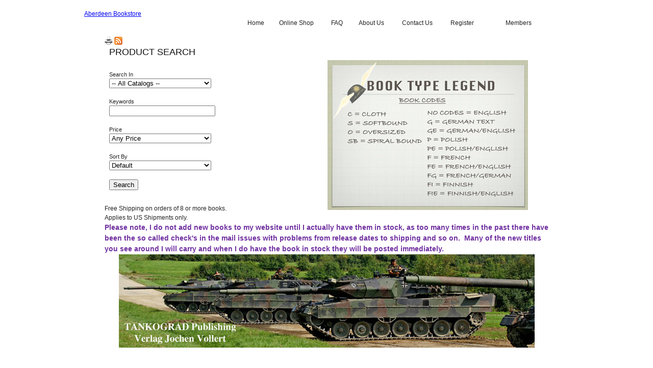

--- FILE ---
content_type: text/html; charset=utf-8
request_url: https://www.aberdeenbookstore.com/books/air-combat-ww2?print=true
body_size: 8593
content:
<!DOCTYPE html PUBLIC "-//W3C//DTD XHTML 1.0 Transitional//EN" "http://www.w3.org/TR/xhtml1/DTD/xhtml1-transitional.dtd">
<html xmlns="http://www.w3.org/1999/xhtml">
<!-- BC_OBNW -->

<head>
	<link rel="preconnect" href="https://uploads.prod01.oregon.platform-os.com">
<link rel="preconnect" href="https://cdnjs.cloudflare.com">

<meta name="robots" content="index,follow">
	<style>.form-error{display:none}.input-error{border:1px solid red !important}.no-spin{display:none!important}</style>
<script src="https://uploads.prod01.oregon.platform-os.com/instances/1933/assets/modules/siteglide_system/js/siteglide.js?updated=1763490822"></script>
<title>Air Combat World War II</title>
<script>window.s_csrf_token = "VaAXpkY4IyoTEsCREH8isJ5SiP2mF58sLCp9qH5KQIZb854jysaPlMjy2js94YpMNSxqzQSBUSl5WAE9B2Leew";</script>
<script src="https://uploads.prod01.oregon.platform-os.com/instances/1933/assets/modules/siteglide_ecommerce/js/siteglide_ecommerce.js?updated=1738058081"></script>
<meta http-equiv="content-type" content="text/html;charset=utf-8">	
	<link type="text/css" href="../../assets/stylesheets/modulestylesheets.css" rel="stylesheet">
	<script type="text/javascript">
		var jslang = 'EN';
	</script>

	<link href="../../assets/images/favicon.ico" rel="shortcut icon">
	<link rel="stylesheet" href="../../assets/stylesheets/base.css" media="screen,projection" type="text/css">
	
	<meta name="robots" content="index, follow">
	<meta name="google-site-verification" content="fFW63WNUh1LhtIs5ywCNsXwNiRjLUmAUSbnjn_7QPaU">
	<meta name="msvalidate.01" content="AF20EAC2AE8CCD0EC336C16AD04829B3">
	<meta name="SKYPE_PARSING_HAS_FINISHED" id="skype_v3_tb_marker_id" content="metacontent">
	<script type="text/javascript" src="../../assets/catalystscripts/java_box.js"></script>
	<link rel="stylesheet" href="../../assets/catalyststyles/box.css" type="text/css" media="screen">
	<script src="https://uploads.prod01.oregon.platform-os.com/instances/1933/assets/modules/siteglide_ecommerce/js/siteglide_ecommerce.js?updated=1738058081"></script> 
	
</head>

<body>

	<div id="header-container" class="container">
        <div class="column span-8">
            <a id="logo" href="/">
                <div id="placeholder-logo">Aberdeen Bookstore</div>
            </a>
        </div>
 <div id="nav" class="column span-16 last">
            <div id="placeholder-whosloggedin" class="whoslogged"><br>
            </div>
            <div id="placeholder-nav">
                <script type="text/javascript" src="../../assets/catalystscripts/java_dynmenus.js"></script>
                <script type="text/javascript" src="../../assets/catalystscripts/java_dynmenusselected.js"></script>
                <!-- Dynamic Menu Begin Default Output -->
                <script type="text/javascript">
                    var catDynMenu903833 = new FSMenu('catDynMenu903833', false, 'visibility', 'visible', 'hidden');
                </script>
                <style>
                    .catmain903833 {
                        padding: 0px;
                        margin: 0px;
                        border-width: 0px;
                        border-style: none;
                        border-color: black;
                    }

                    .catmain0903833 {
                        font-family: Verdana, Arial;
                        font-size: 10pt;
                        text-align: left;
                        color: black;
                        background-color: gray;
                        border-width: 0px;
                        border-style: none;
                        border-color: black;
                        padding-top: 0px;
                        padding-right: 0px;
                        padding-bottom: 0px;
                        padding-left: 0px;
                        text-decoration: none;
                    }

                    .catmain1903833 {
                        cursor: pointer;
                        font-family: Verdana, Arial;
                        font-size: 10pt;
                        text-align: left;
                        color: black;
                        background-color: blue;
                        border-width: 0px;
                        border-style: none;
                        border-color: black;
                        padding-top: 0px;
                        padding-right: 0px;
                        padding-bottom: 0px;
                        padding-left: 0px;
                        text-decoration: none;
                    }

                    .catdiv903833 {
                        position: absolute;
                        visibility: hidden;
                        z-index: 1000;
                        padding: 0px;
                        margin: 0px;
                    }

                    .catsub903833 {
                        padding: 0px;
                        margin: 0px;
                        border-width: 1px;
                        border-style: solid;
                        border-color: black;
                    }

                    .catsub0903833 {
                        font-family: Verdana, Arial;
                        font-size: 10pt;
                        text-align: left;
                        color: black;
                        background-color: gray;
                        border-width: 0px;
                        border-style: none;
                        border-color: black;
                        padding-top: 0px;
                        padding-right: 0px;
                        padding-bottom: 0px;
                        padding-left: 0px;
                        text-decoration: none;
                    }

                    .catsub1903833 {
                        cursor: pointer;
                        font-family: Verdana, Arial;
                        font-size: 10pt;
                        text-align: left;
                        color: black;
                        background-color: blue;
                        border-width: 0px;
                        border-style: none;
                        border-color: black;
                        padding-top: 0px;
                        padding-right: 0px;
                        padding-bottom: 0px;
                        padding-left: 0px;
                        text-decoration: none;
                    }
                </style>
               
                <div id="cat_903833_divs">
                    <table id="cat_903833" width="614" cellpadding="0" cellspacing="0" class="catmain903833">
                        <tr>
<td title="Home" valign="top" class="menu-item" id="mi_897393" width="53" height="36"
    onclick="document.location='/index';" selcss="menu-item-selected" onmouseover="this.className='menu-item-hover';"
    onmouseout="this.className='menu-item';">Home</td>
<td title="Online Shop" valign="top" class="menu-item" id="mi_897394" width="87" height="36"
    onclick="document.location='/books';" selcss="menu-item-selected" onmouseover="this.className='menu-item-hover';"
    onmouseout="this.className='menu-item';">Online Shop</td>
<td title="FAQ" valign="top" class="menu-item" id="mi_897396" width="46" height="36"
    onclick="document.location='/faq';" selcss="menu-item-selected" onmouseover="this.className='menu-item-hover';"
    onmouseout="this.className='menu-item';">FAQ</td>
<td title="About Us" valign="top" class="menu-item" id="mi_897398" width="72" height="36"
    onclick="document.location='/AboutUs';" selcss="menu-item-selected" onmouseover="this.className='menu-item-hover';"
    onmouseout="this.className='menu-item';">About Us</td>
<td title="Contact Us" valign="top" class="menu-item" id="mi_897399" width="81" height="36"
    onclick="document.location='/ContactUS';" selcss="menu-item-selected" onmouseover="this.className='menu-item-hover';"
    onmouseout="this.className='menu-item';">Contact Us</td>
<td title="Register" valign="top" class="menu-item" id="mi_983591" width="91" height="36"
    onclick="document.location='/register';" selcss="menu-item-selected" onmouseover="this.className='menu-item-hover';"
    onmouseout="this.className='menu-item';">Register</td>
<td title="Members" valign="top" class="menu-item" id="" width="91" height="36"
    onclick="document.location='/membersonly';" selcss="menu-item-selected" onmouseover="this.className='menu-item-hover';"
    onmouseout="this.className='menu-item';">Members</td></tr>
                    </table>
                </div>
                <script type="text/javascript">
                    catSetSelectedItem('cat_903833');
                </script><!-- Dynamic Menu End Default Output -->
            </div>
        </div>
      </div><div class="container" id="content" lpcachedvisval="1" lpcachedvistime="1490920588">
			<div class="column span-1" id="sub">&nbsp;</div>
			<div class="column span-22" id="main" lpcachedvisval="1" lpcachedvistime="1490920588"><div id="capsub"></div>
			<div id="placeholder-rss">
				<a href="/books/air-combat-ww2?print=true" target="_blank" id="print">
				<img alt="Print" src="../../../assets/catalystimages/a16/print.png"></a> 
				<a href="/rss.xml" target="_blank"> <img width="16" height="16" style="border-width: 0px; border-style: solid;" alt="RSS" src="../../../assets/catalystimages/rss.png"></a>
			</div>
			<div style="padding-right: 40px; margin-top: 25px; float: right;"><img alt style="border: 0pt currentcolor;" src="../../../assets/images/pageimages/booktypelegend.jpg"></div>
			<div class="inner" lpcachedvisval="1" lpcachedvistime="1490920588">
				<div style="width: 250px;" lpcachedvisval="1" lpcachedvistime="1490920588">
					<div class="product-form" lpcachedvisval="1" lpcachedvistime="1490920588">
						<h3>PRODUCT SEARCH</h3>

						<div class="form" lpcachedvisval="1" lpcachedvistime="1490920588">
							<div class="item"><label for="CAT_ProductCatalogue">Search In</label><br>

								<select class="cat_dropdown_small s_site_search_input" id="CAT_ProductCatalogue">
									<option value="0">-- All Catalogs --</option>
									<option value="4889">Books</option>

									
									
									
									
									

									
									



									

									
									
									
									
									
									
									

									
									



									

									
									
									<option value="4904">---Air Combat World War II</option>
									
									
									
									
									
									
									
									
									

									
									



									

									
									
									<option value="4902">---Allied Uniforms</option>
									
									
									<option value="4920">------Soviet Uniforms and Medals</option>
									
									
									
									
									
									
									
									

									
									



									

									
									
									<option value="4941">---American (3000)</option>
									
									
									
									
									
									
									
									
									
									
									

									
									



									

									
									
									<option value="4895">---Axis</option>
									
									
									
									
									
									
									
									
									
									
									
									
									

									
									



									

									
									
									
									
									

									
									



									

									
									
									<option value="4938">---British (9000)</option>
									
									
									
									
									
									
									
									
									
									
									
									
									
									
									
									
									
									
									

									
									



									

									
									
									<option value="4912">---Concord Series (Catalog)</option>
									
									
									
									
									
									
									
									
									

									
									



									

									
									
									<option value="4894">---Eastern Front</option>
									
									
									
									
									
									
									
									
									
									
									
									
									
									
									

									
									



									

									
									
									<option value="4903">---General World War II</option>
									
									
									<option value="4918">------Airborne Infantry (Catalog)</option>
									
									<option value="4919">------War at Sea (Catalog)</option>
									
									<option value="4917">------War in the Air (Catalog)</option>
									
									
									
									
									
									
									
									

									
									



									

									
									
									<option value="4916">---German Memoirs</option>
									
									
									
									
									
									
									
									
									

									
									



									

									
									
									<option value="4901">---German Uniforms</option>
									
									
									
									
									
									
									
									
									

									
									



									

									
									
									<option value="4896">---German Weapons</option>
									
									
									<option value="4912">------Concord Series (Catalog)</option>
									
									<option value="4913">------Panzer Tracts (Catalog)</option>
									
									<option value="4934">------Tank Power Series (Catalog)</option>
									
									
									
									
									
									
									
									

									
									



									

									
									
									<option value="4921">---Group Sale-1</option>
									
									
									
									
									
									
									
									
									

									
									



									

									
									
									<option value="4922">---Group Sale-2</option>
									
									
									
									
									
									
									
									
									

									
									



									

									
									
									<option value="4943">---Hard Cover</option>
									
									
									
									
									
									
									
									
									

									
									



									

									
									
									<option value="4907">---Heimdal</option>
									
									
									
									
									
									
									
									
									

									
									



									

									
									
									<option value="4947">---In Detail</option>
									
									
									
									
									
									
									
									
									

									
									



									

									
									
									<option value="4946">---In Detail: Fast Track</option>
									
									
									
									
									
									
									
									
									

									
									



									

									
									
									<option value="4939">---International (8000)</option>
									
									
									
									
									
									
									
									
									

									
									



									

									
									
									<option value="4898">---Kriegsmarine</option>
									
									
									
									
									
									
									
									
									

									
									



									

									
									
									<option value="4899">---Luftwaffe</option>
									
									
									<option value="4915">------LUFTWAFFE PROFILE SERIES</option>
									
									
									
									
									
									
									
									

									
									



									

									
									
									<option value="4915">---LUFTWAFFE PROFILE SERIES</option>
									
									
									
									
									
									
									
									
									
									
									

									
									



									

									
									
									<option value="4940">---Militarfahrzeug-BW (5000)</option>
									
									
									
									
									
									
									
									
									

									
									



									

									
									
									<option value="4937">---Missions &amp; Manoeuvres</option>
									
									
									
									
									
									
									
									
									
									
									
									
									

									
									



									

									
									
									<option value="4911">---Pacific Theater</option>
									
									
									
									
									
									
									
									
									

									
									



									

									
									
									<option value="4913">---Panzer Tracts (Catalog)</option>
									
									
									
									
									
									
									
									
									

									
									



									

									
									
									<option value="4942">---Soviet (2000)</option>
									
									
									
									
									
									
									
									
									

									
									



									

									
									
									<option value="4920">---Soviet Uniforms and Medals</option>
									
									
									
									
									
									
									
									
									

									
									



									

									
									
									<option value="4910">---Specials</option>
									
									
									<option value="4921">------Group Sale-1</option>
									
									<option value="4922">------Group Sale-2</option>
									
									
									
									
									
									
									
									

									
									



									

									
									
									<option value="4935">---Tankograd</option>
									
									
									<option value="4941">------American (3000)</option>
									
									<option value="4938">------British (9000)</option>
									
									<option value="4943">------Hard Cover</option>
									
									<option value="4947">------In Detail</option>
									
									<option value="4946">------In Detail: Fast Track</option>
									
									<option value="4939">------International (8000)</option>
									
									<option value="4940">------Militarfahrzeug-BW (5000)</option>
									
									<option value="4937">------Missions &amp; Manoeuvres</option>
									
									<option value="4942">------Soviet (2000)</option>
									
									<option value="4936">------Technical Manuals (6000)</option>
									
									<option value="4945">------Wehrmacht (4000)</option>
									
									<option value="4944">------World War 1 (1000)</option>
									
									
									
									
									
									
									
									

									
									



									

									
									
									<option value="4934">---Tank Power Series (Catalog)</option>
									
									
									
									
									
									
									
									
									

									
									



									

									
									
									<option value="4936">---Technical Manuals (6000)</option>
									
									
									
									
									
									
									
									
									

									
									



									

									
									
									<option value="4900">---Third Reich</option>
									
									
									
									
									
									
									
									
									

									
									



									

									
									
									<option value="4897">---Waffen SS</option>
									
									
									
									
									
									
									
									
									

									
									



									

									
									
									<option value="4919">---War at Sea (Catalog)</option>
									
									
									
									
									
									
									
									
									
									
									

									
									



									

									
									
									<option value="4917">---War in the Air (Catalog)</option>
									
									
									
									
									
									
									
									
									
									
									

									
									



									

									
									
									<option value="4945">---Wehrmacht (4000)</option>
									
									
									
									
									
									
									
									
									

									
									



									

									
									
									<option value="4908">---What's New</option>
									
									
									
									
									
									
									
									
									

									
									



									

									
									
									<option value="4944">---World War 1 (1000)</option>
									
									
									
									
									
									
									

								</select>
							</div>
							<div class="item" lpcachedvisval="1" lpcachedvistime="1490920588"><label for="CAT_ProductSearch">Keywords</label><br>
								<!--<input name="CAT_ProductSearch" class="cat_textbox_small" id="CAT_ProductSearch"-->
								<!--    type="text" maxlength="255" lpcachedvisval="1" lpcachedvistime="1490920588">-->
								<input class="s_site_search_input cat_textbox_small" type="text" data-button-id="prodSearchButton" placeholder=" " name="search" id="site_search_field" maxlength="50"><script>
		function s_search() {
			event.preventDefault();//Need to prevent default so it doesn't break when inside <form> element
            var category_filtering = document.getElementById("CAT_ProductCatalogue").value;
			var sorting = document.getElementById("CAT_ProductSort").value;
            var e = document.getElementById("CAT_ProductPrice").value.split(',');
			var searchVal = document.getElementById("site_search_field").value;
			var filters = 0;
			if(category_filtering && category_filtering != 0) { 
				var catUrlParams = "category=" + category_filtering; 			
			}

			if(sorting) {
				var sort_type = "sort_type=properties." + sorting + "&sort_order=asc";
			}
			
			if(e && e[0] != 1) {
				if(e[1] != 'null') {
			  		var priceUrlParams = "range_field=module_field_14/product/price/usd/2&range_gt=" + e[0] + "&range_lt=" + e[1];
				} else {
					var priceUrlParams = "range_field=module_field_14/product/price/usd/2&range_gt=" + e[0];
				}
								
			}
		
			if(event.type != "keypress") {
				var buttonID = event.target.id;
				if(buttonID) {
					var searchVal = document.querySelector('[data-button-id="'+buttonID+'"]').value;
				} else {
					var searchVal = document.querySelector('[data-button-id="prodSearchButton"]').value;
				}
			} else {
				var searchVal = event.target.value;
			}
			assignUrl(searchVal,catUrlParams,priceUrlParams,sort_type)			
		}
		
		//Check if search submit button exists - if so watch it for clicks
		document.addEventListener('DOMContentLoaded', function(){
			var input_fields = document.querySelectorAll('.s_site_search_input');
			for(i= 0; i < input_fields.length; i++){
				input_fields[i].addEventListener('keypress', function(){
					var support_event_key = event.which || event.keyCode;
					if(support_event_key==10 || support_event_key==13){
						s_search();
					}
				});
			}
		});
		
		function assignUrl(sv, cats, price, sort_type) {
			if(sv && cats && price && sort_type) {
				window.location.href = '/search-results?keyword=' + encodeURIComponent(sv) + '&' + cats + '&' + price + '&' + sort_type;
			} else if (sv && cats && price) {
				window.location.href = '/search-results?keyword=' + encodeURIComponent(sv) + '&' + cats + '&' + price;
			} else if (sv && cats && sort_type) {
				window.location.href = '/search-results?keyword=' + encodeURIComponent(sv) + '&' + cats + '&' + sort_type;
			} else if (sv && price && sort_type) {
				window.location.href = '/search-results?keyword=' + encodeURIComponent(sv) + '&' + price + '&' + sort_type;	
			} else if (cats && price && sort_type) {
				window.location.href = '/search-results?keyword=' + cats + '&' + price + '&' + sort_type;	
			} else if (cats && sv && price) {
				window.location.href = '/search-results?keyword=' + encodeURIComponent(sv) + '&' + cats + '&' + price;
			} else if (cats && sv && sort_type) {
				window.location.href = '/search-results?keyword=' + encodeURIComponent(sv) + '&' + cats + '&' + sort_type;
			} else if (price && sv && cats) {
				window.location.href = '/search-results?keyword=' + encodeURIComponent(sv) + '&' + cats + '&' + price;
			} else if (price && sv && sort_type) {
				window.location.href = '/search-results?keyword=' + encodeURIComponent(sv) + '&' + price + '&' + sort_type;
			} else if (price && cats && sort_type) {
				window.location.href = '/search-results?keyword=' + price + '&' + cats + '&' + sort_type;
			} else if (sort_type && sv && cats) {
				window.location.href = '/search-results?keyword=' + encodeURIComponent(sv) + '&' + cats + '&' + sort_type;
			} else if (sort_type && sv && price) {
				window.location.href = '/search-results?keyword=' + encodeURIComponent(sv) + '&' + price + '&' + sort_type;
			} else if (sort_type && cats && price) {
				window.location.href = '/search-results' + price + '&' + cats + '&' + sort_type;
			}
			
			
			
			else if (sv && cats) {
				window.location.href = '/search-results?keyword=' + encodeURIComponent(sv) + '&' + cats;
			} else if (sv && price) {
				window.location.href = '/search-results?keyword=' + encodeURIComponent(sv) + '&' + price;
			} else if (sv && sort_type) {
				window.location.href = '/search-results?keyword=' + encodeURIComponent(sv) + '&' + sort_type;
			} else if (cats && price) {
				window.location.href = '/search-results?' + cats + '&' + price;
			} else if (cats && sort_type) {
				window.location.href = '/search-results?' + cats + '&' + sort_type;
			} 
			else if (price && sort_type) {
				window.location.href = '/search-results?' + price + '&' + sort_type;
			} 
			else if (sv) {
				window.location.href = '/search-results?keyword=' + encodeURIComponent(sv);
			} else if (sv || cats || price || sort_type) {
				if(sv) {
					window.location.href = '/search-results?keyword=' + encodeURIComponent(sv);
				} else if (cats) {
					window.location.href = '/search-results?' + cats;
				} else if (price) {
					window.location.href = '/search-results?' + price;
				} else if (sort_type) {
					window.location.href = '/search-results?' + sort_type;
				}	 		
			}  else {
				window.alert("Please select a filter.")
			}
		}
	</script><script>
	document.addEventListener('DOMContentLoaded', function(){
		var site_search_submit_button = document.getElementById("prodSearchButton");
		if(site_search_submit_button) {
			site_search_submit_button.addEventListener('click', s_search);
		};
	});
</script></div>

							<div class="item"><label for="CAT_ProductPrice">Price</label><br>
								<select class="cat_dropdown_small s_site_search_input" id="CAT_ProductPrice">
									<option value="1">Any Price</option>
									<option value="0,5000">$0-$50</option>
									<option value="5100,10000">$51-$100</option>
									<option value="10100,15000">$101-$150</option>
									<option value="15100,20000">$151-$200</option>
									<option value="20100,30000">$201-$300</option>
									<option value="30100,null">Over (&gt;) $300</option>
								</select>
							</div>
							<div class="item"><label for="CAT_ProductSort">Sort By</label><br>
								<select class="cat_dropdown_small s_site_search_input" id="CAT_ProductSort">
									<option value="">Default</option>									
									<option value="release_date">Newest Products</option>
									<option value="module_field_14/product/price/usd/2">Price (Low to High)</option>
									<option value="name">Alphabetical</option>
								</select>
							</div>
							<div class="item"><input class="cat_button" type="submit" value="Search" id="prodSearchButton"></div>
						</div>

					</div>
				</div>
				<br>
				Free Shipping on orders of 8 or more books.<br>
				Applies to US Shipments only.&nbsp;
			</div>
			
			<div class="inner">
				<!--<span style="font-style: inherit; font-weight: inherit; line-height: 1.5; font-family: inherit;">No events found. Reserve your copy now!</span>--><span style="font-size: 14px; color: #7030a0;"><strong>Please note, I do not add new books to my website until
						I actually have&nbsp;them&nbsp;in stock, as too many times in the past there have been the <g class="gr_ gr_13 gr-alert gr_spell gr_inline_cards gr_run_anim ContextualSpelling ins-del multiReplace" id="13" data-gr-id="13">so called</g> check's in the mail issues with problems from&nbsp;release
						dates&nbsp;to&nbsp;shipping and so on.&nbsp; Many of the new titles you see around I will&nbsp;carry
						and when I do have the book in stock they will be posted immediately.</strong></span>
			</div>
			<div class="inner" style="text-align: center;"><a href="books/tankograd" target="_self"><img alt src="../../../assets/images/pageimages/tankograd-banner5s.jpg" style="border: 0px;"></a></div>
			<div class="inner"><strong><span style="color: #7030a0;"></span></strong></div>
			<div class="inner"><br>
				<div class="shop-main clear">
					<div class="header clear">
						<div class="breadcrumbs">You are here: 
							<a href="/books">Books:</a> <a href="air-combat-ww2">Air Combat World War II</a>
						</div>
						<div class="cart-summary"><span id="catCartSummary" quote="False" vertical="False">
							<table cellspacing="0" class="cartSummaryTable">
								<tr>
									<td class="cartSummaryItem">
										



    <div id="s_e_cart_empty">
    Shopping cart is empty.
    </div>
    <div id="s_e_live_update" style="display: none;">
        <span data-s-e-live-cart-quantity>0</span> item(s), Total: <span id="s-e-live-cart-total"></span>
        <a class="cartSummaryLink" href="/cart">View Cart</a> 
    </div>


 </td>
								</tr>
							</table></span>
						</div>
					</div>						
				
			
		




<div class="body clear">
    <table class="catalogueTable">
        <tbody>
            
                
            
                                 
                    
                    
                    

                    
                
            
                                 
                    
                    
                    

                    
                        
                        
                        
                            
                        
                            
                        
                            
                        
                            
                        
                            
                        
                            
                        
                            
                        
                            
                        
                            
                        
                            
                        
                            
                        
                            
                        
                            
                        
                            
                        
                            
                        
                            
                        
                            
                        
                            
                        
                            
                        
                            
                        
                            
                        
                            
                        
                            
                        
                            
                        
                            
                        
                            
                        
                            
                        
                            
                        
                            
                        
                            
                        
                            
                        
                            
                        
                            
                        
                            
                        
                            
                        
                            
                        
                            
                        
                            
                        
                            
                        
                            
                        
                            
                        
                            
                        
                            
                        
                            
                        
                            
                        
                            
                        
                            
                        
                            
                        
                            
                        
                            
                        
                            
                        
                            
                        
                            
                        
                            
                        
                            
                        
                            
                        
                            
                        
                            
                        
                        
	

	

	

	

	

	

	

	

	

	

	

	

	

	

	

	

	

	

	

	

	

	

	

	

	

	

	

	

	

	

	

	

	

	

	

	

	

	

	

	

	

	

	

	

	

	

	

	

	

	

	

	

	

	

	

	

	

	

	

	

	

	

	

	

	

	

	

	

	

	

	

	

	

	

	

<table class="productTable productSmall">
    <tbody>
<tr>
    <td data-product-group id="27529" class="productItem">
        <div class="shop-product-small clear">
            <h5><a href="/book/101st-airborne-in-normandy">101ST AIRBORNE IN NORMANDY</a></h5>
            <div class="image"><a href="/book/101st-airborne-in-normandy"><img id="27529"
                        src="https://uploads.prod01.oregon.platform-os.com/instances/1933/assets/images/productimages/books/World-War-Two-General/small/101stairborneinnormandy.jpg?updated=1629791270" alt="101ST AIRBORNE IN NORMANDY" border="0"></a></div>
            <br>
            <ul>
                <li class="price">Book Type: C, O</li>
                <li class="price">Price:
                    
                        <strong>$54.00</strong>&nbsp;
                      <span style="text-decoration:line-through;">$60.00</span>
                    
                </li>
                <li class="quantity">Qty: <strong>
                        <input class="productTextInput" name="AddToCart_Amount" type="number" min="1" value="1"
                            data-quantity-control id="quantity"></strong>
                    <script>
    var total_display = document.querySelector('#s-e-live-cart-total').innerHTML;
    if(!total_display) {
        total_display = 0;
    }
    total_display = parseInt(total_display.replace('$',''));
    total_display = total_display * 100;

    function e_add_cart(price) {
        var cart_empty = document.querySelector('#s_e_cart_empty');
        cart_empty.style.display = 'none';
        var cart_display = document.querySelector('#s_e_live_update');
        cart_display.style.display = 'block';
        total_display = total_display + parseInt(price);
        var this_total = (total_display / 100).toFixed(2);
        document.querySelector('#s-e-live-cart-total').innerHTML = '$' + this_total;

    }
</script>
<input class="productSubmitInput" name="AddToCart_Submit" type="submit" value="Add to Cart" onclick="s_e_cart_add(27529),e_add_cart(5400)"></li><li class="quantity">
                    





  <a class="favoritelink" href="/membersonly">Add to favourites</a>

or
                    <a href="#"
                        onclick="launchEmailClient('Take%20a%20look%20at%20this','%0D%0A%0D%0AHey%20there%21%0D%0A%20A%20message%20brought%20to%20you%20by%20the%20Aberdeen%20Bookstore%2C%20%20said%3A%20%20%0D%0A%0D%0A%20%20%0D%0A%0D%0AThere%20are%20a%20book%20or%20two%20%28maybe%20more%29%20on%20this%20website%20might%20interest%20you%21%20%0D%0A%20%20%20%0D%0A%0D%0A%20%0D%0A%0D%0ASite%20%0D%0A%0D%0Ahttp%3A%2F%2Fwww.aberdeenbookstore.com%20%20%0D%0A%0D%0A%20%0D%0A%0D%0AItem%20%0D%0A%0D%0A101ST AIRBORNE IN NORMANDY%20%20%0D%0A%0D%0A%20%0D%0A%0D%0AItem%20Link%20%0D%0A%0D%0Ahttp%3A%2F%2Fwww.aberdeenbookstore.com%2F101st-airborne-in-normandy%20%20%20%20%20%0D%0A%20The%20Aberdeen%20Bookstore%20%28http%3A%2F%2Fwww.aberdeenbookstore.com%2F%29%0D%0A%20Address%3A%203890%20S.%20Federal%20Blvd.%2C%20Sheridan%2C%20CO%2C%2080110%20%0D%0A%0D%0APhone%3A%20303-795-1890%20%0D%0A%0D%0AStore%20Hours%3A%20%0D%0A%0D%0AMonday%3A%2010%20AM%20-%203%3A30%20PM%20%0D%0A%0D%0ATuesday%3A%2011%20AM%20-%203%20PM%20%0D%0A%0D%0AWednesday%20and%20Thursday%3A%20Closed%20%0D%0A%0D%0AFriday%3A%2010%20AM%20-%202%3A00%20PM%20%0D%0A%0D%0ASaturday%3A%2011%20AM%20-%204%20PM%20%0D%0A%0D%0ASunday%3A%20Closed');return false;">Tell
                        A Friend</a> </li>
            </ul>
        </div>
    </td>
    

    <td data-product-group id="27537" class="productItem">
        <div class="shop-product-small clear">
            <h5><a href="/book/14th-fighter-group-in-world-war-ii">14TH FIGHTER GROUP IN WORLD WAR II</a></h5>
            <div class="image"><a href="/book/14th-fighter-group-in-world-war-ii"><img id="27537"
                        src="https://uploads.prod01.oregon.platform-os.com/instances/1933/assets/images/productimages/books/World-War-Two-General/small/14thfightergroup.jpg?updated=1629791270" alt="14TH FIGHTER GROUP IN WORLD WAR II" border="0"></a></div>
            <br>
            <ul>
                <li class="price">Book Type: C, O</li>
                <li class="price">Price:
                    
                        <strong>$40.50</strong>&nbsp;
                      <span style="text-decoration:line-through;">$45.00</span>
                    
                </li>
                <li class="quantity">Qty: <strong>
                        <input class="productTextInput" name="AddToCart_Amount" type="number" min="1" value="1"
                            data-quantity-control id="quantity"></strong>
                    <script>
    var total_display = document.querySelector('#s-e-live-cart-total').innerHTML;
    if(!total_display) {
        total_display = 0;
    }
    total_display = parseInt(total_display.replace('$',''));
    total_display = total_display * 100;

    function e_add_cart(price) {
        var cart_empty = document.querySelector('#s_e_cart_empty');
        cart_empty.style.display = 'none';
        var cart_display = document.querySelector('#s_e_live_update');
        cart_display.style.display = 'block';
        total_display = total_display + parseInt(price);
        var this_total = (total_display / 100).toFixed(2);
        document.querySelector('#s-e-live-cart-total').innerHTML = '$' + this_total;

    }
</script>
<input class="productSubmitInput" name="AddToCart_Submit" type="submit" value="Add to Cart" onclick="s_e_cart_add(27537),e_add_cart(4050)"></li><li class="quantity">
                    





  <a class="favoritelink" href="/membersonly">Add to favourites</a>

or
                    <a href="#"
                        onclick="launchEmailClient('Take%20a%20look%20at%20this','%0D%0A%0D%0AHey%20there%21%0D%0A%20A%20message%20brought%20to%20you%20by%20the%20Aberdeen%20Bookstore%2C%20%20said%3A%20%20%0D%0A%0D%0A%20%20%0D%0A%0D%0AThere%20are%20a%20book%20or%20two%20%28maybe%20more%29%20on%20this%20website%20might%20interest%20you%21%20%0D%0A%20%20%20%0D%0A%0D%0A%20%0D%0A%0D%0ASite%20%0D%0A%0D%0Ahttp%3A%2F%2Fwww.aberdeenbookstore.com%20%20%0D%0A%0D%0A%20%0D%0A%0D%0AItem%20%0D%0A%0D%0A14TH FIGHTER GROUP IN WORLD WAR II%20%20%0D%0A%0D%0A%20%0D%0A%0D%0AItem%20Link%20%0D%0A%0D%0Ahttp%3A%2F%2Fwww.aberdeenbookstore.com%2F14th-fighter-group-in-world-war-ii%20%20%20%20%20%0D%0A%20The%20Aberdeen%20Bookstore%20%28http%3A%2F%2Fwww.aberdeenbookstore.com%2F%29%0D%0A%20Address%3A%203890%20S.%20Federal%20Blvd.%2C%20Sheridan%2C%20CO%2C%2080110%20%0D%0A%0D%0APhone%3A%20303-795-1890%20%0D%0A%0D%0AStore%20Hours%3A%20%0D%0A%0D%0AMonday%3A%2010%20AM%20-%203%3A30%20PM%20%0D%0A%0D%0ATuesday%3A%2011%20AM%20-%203%20PM%20%0D%0A%0D%0AWednesday%20and%20Thursday%3A%20Closed%20%0D%0A%0D%0AFriday%3A%2010%20AM%20-%202%3A00%20PM%20%0D%0A%0D%0ASaturday%3A%2011%20AM%20-%204%20PM%20%0D%0A%0D%0ASunday%3A%20Closed');return false;">Tell
                        A Friend</a> </li>
            </ul>
        </div>
    </td>
    

    <td data-product-group id="27564" class="productItem">
        <div class="shop-product-small clear">
            <h5><a href="/book/365th-fighter-squadron-in-world-war-ii">365TH FIGHTER SQUADRON IN WORLD WAR II</a></h5>
            <div class="image"><a href="/book/365th-fighter-squadron-in-world-war-ii"><img id="27564"
                        src="https://uploads.prod01.oregon.platform-os.com/instances/1933/assets/images/productimages/books/World-War-Two-General/small/365thfightersquadron.jpg?updated=1629791270" alt="365TH FIGHTER SQUADRON IN WORLD WAR II" border="0"></a></div>
            <br>
            <ul>
                <li class="price">Book Type: C, O</li>
                <li class="price">Price:
                    
                        <strong>$54.00</strong>&nbsp;
                      <span style="text-decoration:line-through;">$60.00</span>
                    
                </li>
                <li class="quantity">Qty: <strong>
                        <input class="productTextInput" name="AddToCart_Amount" type="number" min="1" value="1"
                            data-quantity-control id="quantity"></strong>
                    <script>
    var total_display = document.querySelector('#s-e-live-cart-total').innerHTML;
    if(!total_display) {
        total_display = 0;
    }
    total_display = parseInt(total_display.replace('$',''));
    total_display = total_display * 100;

    function e_add_cart(price) {
        var cart_empty = document.querySelector('#s_e_cart_empty');
        cart_empty.style.display = 'none';
        var cart_display = document.querySelector('#s_e_live_update');
        cart_display.style.display = 'block';
        total_display = total_display + parseInt(price);
        var this_total = (total_display / 100).toFixed(2);
        document.querySelector('#s-e-live-cart-total').innerHTML = '$' + this_total;

    }
</script>
<input class="productSubmitInput" name="AddToCart_Submit" type="submit" value="Add to Cart" onclick="s_e_cart_add(27564),e_add_cart(5400)"></li><li class="quantity">
                    





  <a class="favoritelink" href="/membersonly">Add to favourites</a>

or
                    <a href="#"
                        onclick="launchEmailClient('Take%20a%20look%20at%20this','%0D%0A%0D%0AHey%20there%21%0D%0A%20A%20message%20brought%20to%20you%20by%20the%20Aberdeen%20Bookstore%2C%20%20said%3A%20%20%0D%0A%0D%0A%20%20%0D%0A%0D%0AThere%20are%20a%20book%20or%20two%20%28maybe%20more%29%20on%20this%20website%20might%20interest%20you%21%20%0D%0A%20%20%20%0D%0A%0D%0A%20%0D%0A%0D%0ASite%20%0D%0A%0D%0Ahttp%3A%2F%2Fwww.aberdeenbookstore.com%20%20%0D%0A%0D%0A%20%0D%0A%0D%0AItem%20%0D%0A%0D%0A365TH FIGHTER SQUADRON IN WORLD WAR II%20%20%0D%0A%0D%0A%20%0D%0A%0D%0AItem%20Link%20%0D%0A%0D%0Ahttp%3A%2F%2Fwww.aberdeenbookstore.com%2F365th-fighter-squadron-in-world-war-ii%20%20%20%20%20%0D%0A%20The%20Aberdeen%20Bookstore%20%28http%3A%2F%2Fwww.aberdeenbookstore.com%2F%29%0D%0A%20Address%3A%203890%20S.%20Federal%20Blvd.%2C%20Sheridan%2C%20CO%2C%2080110%20%0D%0A%0D%0APhone%3A%20303-795-1890%20%0D%0A%0D%0AStore%20Hours%3A%20%0D%0A%0D%0AMonday%3A%2010%20AM%20-%203%3A30%20PM%20%0D%0A%0D%0ATuesday%3A%2011%20AM%20-%203%20PM%20%0D%0A%0D%0AWednesday%20and%20Thursday%3A%20Closed%20%0D%0A%0D%0AFriday%3A%2010%20AM%20-%202%3A00%20PM%20%0D%0A%0D%0ASaturday%3A%2011%20AM%20-%204%20PM%20%0D%0A%0D%0ASunday%3A%20Closed');return false;">Tell
                        A Friend</a> </li>
            </ul>
        </div>
    </td>
    

    <td data-product-group id="27579" class="productItem">
        <div class="shop-product-small clear">
            <h5><a href="/book/86th-fighter-group-in-wwii">86TH FIGHTER GROUP IN WWII</a></h5>
            <div class="image"><a href="/book/86th-fighter-group-in-wwii"><img id="27579"
                        src="https://uploads.prod01.oregon.platform-os.com/instances/1933/assets/images/productimages/books/World-War-Two-General/small/86thfightergroup.jpg?updated=1629791270" alt="86TH FIGHTER GROUP IN WWII" border="0"></a></div>
            <br>
            <ul>
                <li class="price">Book Type: C, O</li>
                <li class="price">Price:
                    
                        <strong>$31.50</strong>&nbsp;
                      <span style="text-decoration:line-through;">$35.00</span>
                    
                </li>
                <li class="quantity">Qty: <strong>
                        <input class="productTextInput" name="AddToCart_Amount" type="number" min="1" value="1"
                            data-quantity-control id="quantity"></strong>
                    <script>
    var total_display = document.querySelector('#s-e-live-cart-total').innerHTML;
    if(!total_display) {
        total_display = 0;
    }
    total_display = parseInt(total_display.replace('$',''));
    total_display = total_display * 100;

    function e_add_cart(price) {
        var cart_empty = document.querySelector('#s_e_cart_empty');
        cart_empty.style.display = 'none';
        var cart_display = document.querySelector('#s_e_live_update');
        cart_display.style.display = 'block';
        total_display = total_display + parseInt(price);
        var this_total = (total_display / 100).toFixed(2);
        document.querySelector('#s-e-live-cart-total').innerHTML = '$' + this_total;

    }
</script>
<input class="productSubmitInput" name="AddToCart_Submit" type="submit" value="Add to Cart" onclick="s_e_cart_add(27579),e_add_cart(3150)"></li><li class="quantity">
                    





  <a class="favoritelink" href="/membersonly">Add to favourites</a>

or
                    <a href="#"
                        onclick="launchEmailClient('Take%20a%20look%20at%20this','%0D%0A%0D%0AHey%20there%21%0D%0A%20A%20message%20brought%20to%20you%20by%20the%20Aberdeen%20Bookstore%2C%20%20said%3A%20%20%0D%0A%0D%0A%20%20%0D%0A%0D%0AThere%20are%20a%20book%20or%20two%20%28maybe%20more%29%20on%20this%20website%20might%20interest%20you%21%20%0D%0A%20%20%20%0D%0A%0D%0A%20%0D%0A%0D%0ASite%20%0D%0A%0D%0Ahttp%3A%2F%2Fwww.aberdeenbookstore.com%20%20%0D%0A%0D%0A%20%0D%0A%0D%0AItem%20%0D%0A%0D%0A86TH FIGHTER GROUP IN WWII%20%20%0D%0A%0D%0A%20%0D%0A%0D%0AItem%20Link%20%0D%0A%0D%0Ahttp%3A%2F%2Fwww.aberdeenbookstore.com%2F86th-fighter-group-in-wwii%20%20%20%20%20%0D%0A%20The%20Aberdeen%20Bookstore%20%28http%3A%2F%2Fwww.aberdeenbookstore.com%2F%29%0D%0A%20Address%3A%203890%20S.%20Federal%20Blvd.%2C%20Sheridan%2C%20CO%2C%2080110%20%0D%0A%0D%0APhone%3A%20303-795-1890%20%0D%0A%0D%0AStore%20Hours%3A%20%0D%0A%0D%0AMonday%3A%2010%20AM%20-%203%3A30%20PM%20%0D%0A%0D%0ATuesday%3A%2011%20AM%20-%203%20PM%20%0D%0A%0D%0AWednesday%20and%20Thursday%3A%20Closed%20%0D%0A%0D%0AFriday%3A%2010%20AM%20-%202%3A00%20PM%20%0D%0A%0D%0ASaturday%3A%2011%20AM%20-%204%20PM%20%0D%0A%0D%0ASunday%3A%20Closed');return false;">Tell
                        A Friend</a> </li>
            </ul>
        </div>
    </td>
    </tr>
<tr>
    <td data-product-group id="27581" class="productItem">
        <div class="shop-product-small clear">
            <h5><a href="/book/8th-air-force-americas-heavy-bomber-groups-in-england-1942-45">8TH AIR FORCE AMERICA'S HEAVY BOMBER GROUPS IN ENGLAND 1942 - 45</a></h5>
            <div class="image"><a href="/book/8th-air-force-americas-heavy-bomber-groups-in-england-1942-45"><img id="27581"
                        src="https://uploads.prod01.oregon.platform-os.com/instances/1933/assets/images/productimages/books/World-War-Two-General/small/8thairforce.jpg?updated=1629791270" alt="8TH AIR FORCE AMERICA'S HEAVY BOMBER GROUPS IN ENGLAND 1942 - 45" border="0"></a></div>
            <br>
            <ul>
                <li class="price">Book Type: C, O</li>
                <li class="price">Price:
                    
                        <strong>$45.00</strong>&nbsp;
                      <span style="text-decoration:line-through;">$50.00</span>
                    
                </li>
                <li class="quantity">Qty: <strong>
                        <input class="productTextInput" name="AddToCart_Amount" type="number" min="1" value="1"
                            data-quantity-control id="quantity"></strong>
                    <script>
    var total_display = document.querySelector('#s-e-live-cart-total').innerHTML;
    if(!total_display) {
        total_display = 0;
    }
    total_display = parseInt(total_display.replace('$',''));
    total_display = total_display * 100;

    function e_add_cart(price) {
        var cart_empty = document.querySelector('#s_e_cart_empty');
        cart_empty.style.display = 'none';
        var cart_display = document.querySelector('#s_e_live_update');
        cart_display.style.display = 'block';
        total_display = total_display + parseInt(price);
        var this_total = (total_display / 100).toFixed(2);
        document.querySelector('#s-e-live-cart-total').innerHTML = '$' + this_total;

    }
</script>
<input class="productSubmitInput" name="AddToCart_Submit" type="submit" value="Add to Cart" onclick="s_e_cart_add(27581),e_add_cart(4500)"></li><li class="quantity">
                    





  <a class="favoritelink" href="/membersonly">Add to favourites</a>

or
                    <a href="#"
                        onclick="launchEmailClient('Take%20a%20look%20at%20this','%0D%0A%0D%0AHey%20there%21%0D%0A%20A%20message%20brought%20to%20you%20by%20the%20Aberdeen%20Bookstore%2C%20%20said%3A%20%20%0D%0A%0D%0A%20%20%0D%0A%0D%0AThere%20are%20a%20book%20or%20two%20%28maybe%20more%29%20on%20this%20website%20might%20interest%20you%21%20%0D%0A%20%20%20%0D%0A%0D%0A%20%0D%0A%0D%0ASite%20%0D%0A%0D%0Ahttp%3A%2F%2Fwww.aberdeenbookstore.com%20%20%0D%0A%0D%0A%20%0D%0A%0D%0AItem%20%0D%0A%0D%0A8TH AIR FORCE AMERICA'S HEAVY BOMBER GROUPS IN ENGLAND 1942 - 45%20%20%0D%0A%0D%0A%20%0D%0A%0D%0AItem%20Link%20%0D%0A%0D%0Ahttp%3A%2F%2Fwww.aberdeenbookstore.com%2F8th-air-force-americas-heavy-bomber-groups-in-england-1942-45%20%20%20%20%20%0D%0A%20The%20Aberdeen%20Bookstore%20%28http%3A%2F%2Fwww.aberdeenbookstore.com%2F%29%0D%0A%20Address%3A%203890%20S.%20Federal%20Blvd.%2C%20Sheridan%2C%20CO%2C%2080110%20%0D%0A%0D%0APhone%3A%20303-795-1890%20%0D%0A%0D%0AStore%20Hours%3A%20%0D%0A%0D%0AMonday%3A%2010%20AM%20-%203%3A30%20PM%20%0D%0A%0D%0ATuesday%3A%2011%20AM%20-%203%20PM%20%0D%0A%0D%0AWednesday%20and%20Thursday%3A%20Closed%20%0D%0A%0D%0AFriday%3A%2010%20AM%20-%202%3A00%20PM%20%0D%0A%0D%0ASaturday%3A%2011%20AM%20-%204%20PM%20%0D%0A%0D%0ASunday%3A%20Closed');return false;">Tell
                        A Friend</a> </li>
            </ul>
        </div>
    </td>
    

    <td data-product-group id="27584" class="productItem">
        <div class="shop-product-small clear">
            <h5><a href="/book/9th-air-force-american-tactical-aviation-in-the-eto-1943-45">9TH AIR FORCE AMERICAN TACTICAL AVIATION IN THE ETO 1943-45</a></h5>
            <div class="image"><a href="/book/9th-air-force-american-tactical-aviation-in-the-eto-1943-45"><img id="27584"
                        src="https://uploads.prod01.oregon.platform-os.com/instances/1933/assets/images/productimages/books/World-War-Two-General/small/9thairforce.jpg?updated=1629791270" alt="9TH AIR FORCE AMERICAN TACTICAL AVIATION IN THE ETO 1943-45" border="0"></a></div>
            <br>
            <ul>
                <li class="price">Book Type: C, O</li>
                <li class="price">Price:
                    
                        <strong>$54.00</strong>&nbsp;
                      <span style="text-decoration:line-through;">$60.00</span>
                    
                </li>
                <li class="quantity">Qty: <strong>
                        <input class="productTextInput" name="AddToCart_Amount" type="number" min="1" value="1"
                            data-quantity-control id="quantity"></strong>
                    <script>
    var total_display = document.querySelector('#s-e-live-cart-total').innerHTML;
    if(!total_display) {
        total_display = 0;
    }
    total_display = parseInt(total_display.replace('$',''));
    total_display = total_display * 100;

    function e_add_cart(price) {
        var cart_empty = document.querySelector('#s_e_cart_empty');
        cart_empty.style.display = 'none';
        var cart_display = document.querySelector('#s_e_live_update');
        cart_display.style.display = 'block';
        total_display = total_display + parseInt(price);
        var this_total = (total_display / 100).toFixed(2);
        document.querySelector('#s-e-live-cart-total').innerHTML = '$' + this_total;

    }
</script>
<input class="productSubmitInput" name="AddToCart_Submit" type="submit" value="Add to Cart" onclick="s_e_cart_add(27584),e_add_cart(5400)"></li><li class="quantity">
                    





  <a class="favoritelink" href="/membersonly">Add to favourites</a>

or
                    <a href="#"
                        onclick="launchEmailClient('Take%20a%20look%20at%20this','%0D%0A%0D%0AHey%20there%21%0D%0A%20A%20message%20brought%20to%20you%20by%20the%20Aberdeen%20Bookstore%2C%20%20said%3A%20%20%0D%0A%0D%0A%20%20%0D%0A%0D%0AThere%20are%20a%20book%20or%20two%20%28maybe%20more%29%20on%20this%20website%20might%20interest%20you%21%20%0D%0A%20%20%20%0D%0A%0D%0A%20%0D%0A%0D%0ASite%20%0D%0A%0D%0Ahttp%3A%2F%2Fwww.aberdeenbookstore.com%20%20%0D%0A%0D%0A%20%0D%0A%0D%0AItem%20%0D%0A%0D%0A9TH AIR FORCE AMERICAN TACTICAL AVIATION IN THE ETO 1943-45%20%20%0D%0A%0D%0A%20%0D%0A%0D%0AItem%20Link%20%0D%0A%0D%0Ahttp%3A%2F%2Fwww.aberdeenbookstore.com%2F9th-air-force-american-tactical-aviation-in-the-eto-1943-45%20%20%20%20%20%0D%0A%20The%20Aberdeen%20Bookstore%20%28http%3A%2F%2Fwww.aberdeenbookstore.com%2F%29%0D%0A%20Address%3A%203890%20S.%20Federal%20Blvd.%2C%20Sheridan%2C%20CO%2C%2080110%20%0D%0A%0D%0APhone%3A%20303-795-1890%20%0D%0A%0D%0AStore%20Hours%3A%20%0D%0A%0D%0AMonday%3A%2010%20AM%20-%203%3A30%20PM%20%0D%0A%0D%0ATuesday%3A%2011%20AM%20-%203%20PM%20%0D%0A%0D%0AWednesday%20and%20Thursday%3A%20Closed%20%0D%0A%0D%0AFriday%3A%2010%20AM%20-%202%3A00%20PM%20%0D%0A%0D%0ASaturday%3A%2011%20AM%20-%204%20PM%20%0D%0A%0D%0ASunday%3A%20Closed');return false;">Tell
                        A Friend</a> </li>
            </ul>
        </div>
    </td>
    

    <td data-product-group id="27622" class="productItem">
        <div class="shop-product-small clear">
            <h5><a href="/book/aces-and-pilots-of-the-us-8th-9th-air-forces">ACES AND PILOTS OF THE US 8TH9TH AIR FORCES</a></h5>
            <div class="image"><a href="/book/aces-and-pilots-of-the-us-8th-9th-air-forces"><img id="27622"
                        src="https://uploads.prod01.oregon.platform-os.com/instances/1933/assets/images/productimages/books/Airwar/small/ACES-AND-PILOTS-OF-THE-US-8TH9TH-AIR-FORCES_small.jpg?updated=1629791258" alt="ACES AND PILOTS OF THE US 8TH9TH AIR FORCES" border="0"></a></div>
            <br>
            <ul>
                <li class="price">Book Type: C, O</li>
                <li class="price">Price:
                    
                        <strong>$31.50</strong>&nbsp;
                      <span style="text-decoration:line-through;">$35.00</span>
                    
                </li>
                <li class="quantity">Qty: <strong>
                        <input class="productTextInput" name="AddToCart_Amount" type="number" min="1" value="1"
                            data-quantity-control id="quantity"></strong>
                    <script>
    var total_display = document.querySelector('#s-e-live-cart-total').innerHTML;
    if(!total_display) {
        total_display = 0;
    }
    total_display = parseInt(total_display.replace('$',''));
    total_display = total_display * 100;

    function e_add_cart(price) {
        var cart_empty = document.querySelector('#s_e_cart_empty');
        cart_empty.style.display = 'none';
        var cart_display = document.querySelector('#s_e_live_update');
        cart_display.style.display = 'block';
        total_display = total_display + parseInt(price);
        var this_total = (total_display / 100).toFixed(2);
        document.querySelector('#s-e-live-cart-total').innerHTML = '$' + this_total;

    }
</script>
<input class="productSubmitInput" name="AddToCart_Submit" type="submit" value="Add to Cart" onclick="s_e_cart_add(27622),e_add_cart(3150)"></li><li class="quantity">
                    





  <a class="favoritelink" href="/membersonly">Add to favourites</a>

or
                    <a href="#"
                        onclick="launchEmailClient('Take%20a%20look%20at%20this','%0D%0A%0D%0AHey%20there%21%0D%0A%20A%20message%20brought%20to%20you%20by%20the%20Aberdeen%20Bookstore%2C%20%20said%3A%20%20%0D%0A%0D%0A%20%20%0D%0A%0D%0AThere%20are%20a%20book%20or%20two%20%28maybe%20more%29%20on%20this%20website%20might%20interest%20you%21%20%0D%0A%20%20%20%0D%0A%0D%0A%20%0D%0A%0D%0ASite%20%0D%0A%0D%0Ahttp%3A%2F%2Fwww.aberdeenbookstore.com%20%20%0D%0A%0D%0A%20%0D%0A%0D%0AItem%20%0D%0A%0D%0AACES AND PILOTS OF THE US 8TH9TH AIR FORCES%20%20%0D%0A%0D%0A%20%0D%0A%0D%0AItem%20Link%20%0D%0A%0D%0Ahttp%3A%2F%2Fwww.aberdeenbookstore.com%2Faces-and-pilots-of-the-us-8th-9th-air-forces%20%20%20%20%20%0D%0A%20The%20Aberdeen%20Bookstore%20%28http%3A%2F%2Fwww.aberdeenbookstore.com%2F%29%0D%0A%20Address%3A%203890%20S.%20Federal%20Blvd.%2C%20Sheridan%2C%20CO%2C%2080110%20%0D%0A%0D%0APhone%3A%20303-795-1890%20%0D%0A%0D%0AStore%20Hours%3A%20%0D%0A%0D%0AMonday%3A%2010%20AM%20-%203%3A30%20PM%20%0D%0A%0D%0ATuesday%3A%2011%20AM%20-%203%20PM%20%0D%0A%0D%0AWednesday%20and%20Thursday%3A%20Closed%20%0D%0A%0D%0AFriday%3A%2010%20AM%20-%202%3A00%20PM%20%0D%0A%0D%0ASaturday%3A%2011%20AM%20-%204%20PM%20%0D%0A%0D%0ASunday%3A%20Closed');return false;">Tell
                        A Friend</a> </li>
            </ul>
        </div>
    </td>
    

    <td data-product-group id="27625" class="productItem">
        <div class="shop-product-small clear">
            <h5><a href="/book/achtung-moskito-raf-and-usaaf-mosquito-fighters-fighter-bombers-and-bombers-over-the-third-reich-194">ACHTUNG MOSKITO RAF AND USAAF MOSQUITO FIGHTERS FIGHTER-BOMBERS AND BOMBERS OVER THE THIRD REICH 1941 - 1945</a></h5>
            <div class="image"><a href="/book/achtung-moskito-raf-and-usaaf-mosquito-fighters-fighter-bombers-and-bombers-over-the-third-reich-194"><img id="27625"
                        src="https://uploads.prod01.oregon.platform-os.com/instances/1933/assets/images/productimages/books/World-War-Two-General/small/achtungmoskito.jpg?updated=1629791271" alt="ACHTUNG MOSKITO RAF AND USAAF MOSQUITO FIGHTERS FIGHTER-BOMBERS AND BOMBERS OVER THE THIRD REICH 1941 - 1945" border="0"></a></div>
            <br>
            <ul>
                <li class="price">Book Type: C, O</li>
                <li class="price">Price:
                    
                        <strong>$63.00</strong>&nbsp;
                      <span style="text-decoration:line-through;">$70.00</span>
                    
                </li>
                <li class="quantity">Qty: <strong>
                        <input class="productTextInput" name="AddToCart_Amount" type="number" min="1" value="1"
                            data-quantity-control id="quantity"></strong>
                    <script>
    var total_display = document.querySelector('#s-e-live-cart-total').innerHTML;
    if(!total_display) {
        total_display = 0;
    }
    total_display = parseInt(total_display.replace('$',''));
    total_display = total_display * 100;

    function e_add_cart(price) {
        var cart_empty = document.querySelector('#s_e_cart_empty');
        cart_empty.style.display = 'none';
        var cart_display = document.querySelector('#s_e_live_update');
        cart_display.style.display = 'block';
        total_display = total_display + parseInt(price);
        var this_total = (total_display / 100).toFixed(2);
        document.querySelector('#s-e-live-cart-total').innerHTML = '$' + this_total;

    }
</script>
<input class="productSubmitInput" name="AddToCart_Submit" type="submit" value="Add to Cart" onclick="s_e_cart_add(27625),e_add_cart(6300)"></li><li class="quantity">
                    





  <a class="favoritelink" href="/membersonly">Add to favourites</a>

or
                    <a href="#"
                        onclick="launchEmailClient('Take%20a%20look%20at%20this','%0D%0A%0D%0AHey%20there%21%0D%0A%20A%20message%20brought%20to%20you%20by%20the%20Aberdeen%20Bookstore%2C%20%20said%3A%20%20%0D%0A%0D%0A%20%20%0D%0A%0D%0AThere%20are%20a%20book%20or%20two%20%28maybe%20more%29%20on%20this%20website%20might%20interest%20you%21%20%0D%0A%20%20%20%0D%0A%0D%0A%20%0D%0A%0D%0ASite%20%0D%0A%0D%0Ahttp%3A%2F%2Fwww.aberdeenbookstore.com%20%20%0D%0A%0D%0A%20%0D%0A%0D%0AItem%20%0D%0A%0D%0AACHTUNG MOSKITO RAF AND USAAF MOSQUITO FIGHTERS FIGHTER-BOMBERS AND BOMBERS OVER THE THIRD REICH 1941 - 1945%20%20%0D%0A%0D%0A%20%0D%0A%0D%0AItem%20Link%20%0D%0A%0D%0Ahttp%3A%2F%2Fwww.aberdeenbookstore.com%2Fachtung-moskito-raf-and-usaaf-mosquito-fighters-fighter-bombers-and-bombers-over-the-third-reich-194%20%20%20%20%20%0D%0A%20The%20Aberdeen%20Bookstore%20%28http%3A%2F%2Fwww.aberdeenbookstore.com%2F%29%0D%0A%20Address%3A%203890%20S.%20Federal%20Blvd.%2C%20Sheridan%2C%20CO%2C%2080110%20%0D%0A%0D%0APhone%3A%20303-795-1890%20%0D%0A%0D%0AStore%20Hours%3A%20%0D%0A%0D%0AMonday%3A%2010%20AM%20-%203%3A30%20PM%20%0D%0A%0D%0ATuesday%3A%2011%20AM%20-%203%20PM%20%0D%0A%0D%0AWednesday%20and%20Thursday%3A%20Closed%20%0D%0A%0D%0AFriday%3A%2010%20AM%20-%202%3A00%20PM%20%0D%0A%0D%0ASaturday%3A%2011%20AM%20-%204%20PM%20%0D%0A%0D%0ASunday%3A%20Closed');return false;">Tell
                        A Friend</a> </li>
            </ul>
        </div>
    </td>
    </tr>
<tr>
    <td data-product-group id="44234" class="productItem">
        <div class="shop-product-small clear">
            <h5><a href="/book/admiral-vat-smith-the-extraordinary-life-of-the-father-of-australia-s-fleeet-air-arm">ADMIRAL VAT SMITH THE EXTRAORDINARY LIFE OF THE FATHER OF AUSTRALIA'S FLEEET AIR ARM</a></h5>
            <div class="image"><a href="/book/admiral-vat-smith-the-extraordinary-life-of-the-father-of-australia-s-fleeet-air-arm"><img id="44234"
                        src="https://uploads.prod01.oregon.platform-os.com/instances/1933/assets/images/productimages/books/Airwar/small/admiralvatsmall.jpg?updated=1720204888" alt="ADMIRAL VAT SMITH THE EXTRAORDINARY LIFE OF THE FATHER OF AUSTRALIA'S FLEEET AIR ARM" border="0"></a></div>
            <br>
            <ul>
                <li class="price">Book Type: C</li>
                <li class="price">Price:
                    
                        <strong>$44.10</strong>&nbsp;
                      <span style="text-decoration:line-through;">$49.00</span>
                    
                </li>
                <li class="quantity">Qty: <strong>
                        <input class="productTextInput" name="AddToCart_Amount" type="number" min="1" value="1"
                            data-quantity-control id="quantity"></strong>
                    <script>
    var total_display = document.querySelector('#s-e-live-cart-total').innerHTML;
    if(!total_display) {
        total_display = 0;
    }
    total_display = parseInt(total_display.replace('$',''));
    total_display = total_display * 100;

    function e_add_cart(price) {
        var cart_empty = document.querySelector('#s_e_cart_empty');
        cart_empty.style.display = 'none';
        var cart_display = document.querySelector('#s_e_live_update');
        cart_display.style.display = 'block';
        total_display = total_display + parseInt(price);
        var this_total = (total_display / 100).toFixed(2);
        document.querySelector('#s-e-live-cart-total').innerHTML = '$' + this_total;

    }
</script>
<input class="productSubmitInput" name="AddToCart_Submit" type="submit" value="Add to Cart" onclick="s_e_cart_add(44234),e_add_cart(4410)"></li><li class="quantity">
                    





  <a class="favoritelink" href="/membersonly">Add to favourites</a>

or
                    <a href="#"
                        onclick="launchEmailClient('Take%20a%20look%20at%20this','%0D%0A%0D%0AHey%20there%21%0D%0A%20A%20message%20brought%20to%20you%20by%20the%20Aberdeen%20Bookstore%2C%20%20said%3A%20%20%0D%0A%0D%0A%20%20%0D%0A%0D%0AThere%20are%20a%20book%20or%20two%20%28maybe%20more%29%20on%20this%20website%20might%20interest%20you%21%20%0D%0A%20%20%20%0D%0A%0D%0A%20%0D%0A%0D%0ASite%20%0D%0A%0D%0Ahttp%3A%2F%2Fwww.aberdeenbookstore.com%20%20%0D%0A%0D%0A%20%0D%0A%0D%0AItem%20%0D%0A%0D%0AADMIRAL VAT SMITH THE EXTRAORDINARY LIFE OF THE FATHER OF AUSTRALIA'S FLEEET AIR ARM%20%20%0D%0A%0D%0A%20%0D%0A%0D%0AItem%20Link%20%0D%0A%0D%0Ahttp%3A%2F%2Fwww.aberdeenbookstore.com%2Fadmiral-vat-smith-the-extraordinary-life-of-the-father-of-australia-s-fleeet-air-arm%20%20%20%20%20%0D%0A%20The%20Aberdeen%20Bookstore%20%28http%3A%2F%2Fwww.aberdeenbookstore.com%2F%29%0D%0A%20Address%3A%203890%20S.%20Federal%20Blvd.%2C%20Sheridan%2C%20CO%2C%2080110%20%0D%0A%0D%0APhone%3A%20303-795-1890%20%0D%0A%0D%0AStore%20Hours%3A%20%0D%0A%0D%0AMonday%3A%2010%20AM%20-%203%3A30%20PM%20%0D%0A%0D%0ATuesday%3A%2011%20AM%20-%203%20PM%20%0D%0A%0D%0AWednesday%20and%20Thursday%3A%20Closed%20%0D%0A%0D%0AFriday%3A%2010%20AM%20-%202%3A00%20PM%20%0D%0A%0D%0ASaturday%3A%2011%20AM%20-%204%20PM%20%0D%0A%0D%0ASunday%3A%20Closed');return false;">Tell
                        A Friend</a> </li>
            </ul>
        </div>
    </td>
    

    <td data-product-group id="44109" class="productItem">
        <div class="shop-product-small clear">
            <h5><a href="/book/aerodromes-of-fighter-command-then-and-now">AERODROMES OF FIGHTER COMMAND THEN AND NOW</a></h5>
            <div class="image"><a href="/book/aerodromes-of-fighter-command-then-and-now"><img id="44109"
                        src="https://uploads.prod01.oregon.platform-os.com/instances/1933/assets/images/productimages/books/Airwar/small/aerodromessmall.jpg?updated=1719252798" alt="AERODROMES OF FIGHTER COMMAND THEN AND NOW" border="0"></a></div>
            <br>
            <ul>
                <li class="price">Book Type: C,O</li>
                <li class="price">Price:
                    
                        <strong>$45.00</strong>&nbsp;
                      <span style="text-decoration:line-through;">$90.00</span>
                    
                </li>
                <li class="quantity">Qty: <strong>
                        <input class="productTextInput" name="AddToCart_Amount" type="number" min="1" value="1"
                            data-quantity-control id="quantity"></strong>
                    <script>
    var total_display = document.querySelector('#s-e-live-cart-total').innerHTML;
    if(!total_display) {
        total_display = 0;
    }
    total_display = parseInt(total_display.replace('$',''));
    total_display = total_display * 100;

    function e_add_cart(price) {
        var cart_empty = document.querySelector('#s_e_cart_empty');
        cart_empty.style.display = 'none';
        var cart_display = document.querySelector('#s_e_live_update');
        cart_display.style.display = 'block';
        total_display = total_display + parseInt(price);
        var this_total = (total_display / 100).toFixed(2);
        document.querySelector('#s-e-live-cart-total').innerHTML = '$' + this_total;

    }
</script>
<input class="productSubmitInput" name="AddToCart_Submit" type="submit" value="Add to Cart" onclick="s_e_cart_add(44109),e_add_cart(4500)"></li><li class="quantity">
                    





  <a class="favoritelink" href="/membersonly">Add to favourites</a>

or
                    <a href="#"
                        onclick="launchEmailClient('Take%20a%20look%20at%20this','%0D%0A%0D%0AHey%20there%21%0D%0A%20A%20message%20brought%20to%20you%20by%20the%20Aberdeen%20Bookstore%2C%20%20said%3A%20%20%0D%0A%0D%0A%20%20%0D%0A%0D%0AThere%20are%20a%20book%20or%20two%20%28maybe%20more%29%20on%20this%20website%20might%20interest%20you%21%20%0D%0A%20%20%20%0D%0A%0D%0A%20%0D%0A%0D%0ASite%20%0D%0A%0D%0Ahttp%3A%2F%2Fwww.aberdeenbookstore.com%20%20%0D%0A%0D%0A%20%0D%0A%0D%0AItem%20%0D%0A%0D%0AAERODROMES OF FIGHTER COMMAND THEN AND NOW%20%20%0D%0A%0D%0A%20%0D%0A%0D%0AItem%20Link%20%0D%0A%0D%0Ahttp%3A%2F%2Fwww.aberdeenbookstore.com%2Faerodromes-of-fighter-command-then-and-now%20%20%20%20%20%0D%0A%20The%20Aberdeen%20Bookstore%20%28http%3A%2F%2Fwww.aberdeenbookstore.com%2F%29%0D%0A%20Address%3A%203890%20S.%20Federal%20Blvd.%2C%20Sheridan%2C%20CO%2C%2080110%20%0D%0A%0D%0APhone%3A%20303-795-1890%20%0D%0A%0D%0AStore%20Hours%3A%20%0D%0A%0D%0AMonday%3A%2010%20AM%20-%203%3A30%20PM%20%0D%0A%0D%0ATuesday%3A%2011%20AM%20-%203%20PM%20%0D%0A%0D%0AWednesday%20and%20Thursday%3A%20Closed%20%0D%0A%0D%0AFriday%3A%2010%20AM%20-%202%3A00%20PM%20%0D%0A%0D%0ASaturday%3A%2011%20AM%20-%204%20PM%20%0D%0A%0D%0ASunday%3A%20Closed');return false;">Tell
                        A Friend</a> </li>
            </ul>
        </div>
    </td>
    

    <td data-product-group id="27597" class="productItem">
        <div class="shop-product-small clear">
            <h5><a href="/book/a-history-of-the-mediterranean-air-war-1940-1945-volume-3-tunisia-and-the-end-in-africa-november-194">A HISTORY OF THE MEDITERRANEAN AIR WAR, 1940-1945 VOLUME 3: TUNISIA AND THE END IN AFRICA, NOVEMBER 1942-1943</a></h5>
            <div class="image"><a href="/book/a-history-of-the-mediterranean-air-war-1940-1945-volume-3-tunisia-and-the-end-in-africa-november-194"><img id="27597"
                        src="https://uploads.prod01.oregon.platform-os.com/instances/1933/assets/images/productimages/books/Airwar/small/ahistoryofthemed3small.jpg?updated=1629791258" alt="A HISTORY OF THE MEDITERRANEAN AIR WAR, 1940-1945 VOLUME 3: TUNISIA AND THE END IN AFRICA, NOVEMBER 1942-1943" border="0"></a></div>
            <br>
            <ul>
                <li class="price">Book Type: C</li>
                <li class="price">Price:
                    
                        <strong>$85.50</strong>&nbsp;
                      <span style="text-decoration:line-through;">$95.00</span>
                    
                </li>
                <li class="quantity">Qty: <strong>
                        <input class="productTextInput" name="AddToCart_Amount" type="number" min="1" value="1"
                            data-quantity-control id="quantity"></strong>
                    <script>
    var total_display = document.querySelector('#s-e-live-cart-total').innerHTML;
    if(!total_display) {
        total_display = 0;
    }
    total_display = parseInt(total_display.replace('$',''));
    total_display = total_display * 100;

    function e_add_cart(price) {
        var cart_empty = document.querySelector('#s_e_cart_empty');
        cart_empty.style.display = 'none';
        var cart_display = document.querySelector('#s_e_live_update');
        cart_display.style.display = 'block';
        total_display = total_display + parseInt(price);
        var this_total = (total_display / 100).toFixed(2);
        document.querySelector('#s-e-live-cart-total').innerHTML = '$' + this_total;

    }
</script>
<input class="productSubmitInput" name="AddToCart_Submit" type="submit" value="Add to Cart" onclick="s_e_cart_add(27597),e_add_cart(8550)"></li><li class="quantity">
                    





  <a class="favoritelink" href="/membersonly">Add to favourites</a>

or
                    <a href="#"
                        onclick="launchEmailClient('Take%20a%20look%20at%20this','%0D%0A%0D%0AHey%20there%21%0D%0A%20A%20message%20brought%20to%20you%20by%20the%20Aberdeen%20Bookstore%2C%20%20said%3A%20%20%0D%0A%0D%0A%20%20%0D%0A%0D%0AThere%20are%20a%20book%20or%20two%20%28maybe%20more%29%20on%20this%20website%20might%20interest%20you%21%20%0D%0A%20%20%20%0D%0A%0D%0A%20%0D%0A%0D%0ASite%20%0D%0A%0D%0Ahttp%3A%2F%2Fwww.aberdeenbookstore.com%20%20%0D%0A%0D%0A%20%0D%0A%0D%0AItem%20%0D%0A%0D%0AA HISTORY OF THE MEDITERRANEAN AIR WAR, 1940-1945 VOLUME 3: TUNISIA AND THE END IN AFRICA, NOVEMBER 1942-1943%20%20%0D%0A%0D%0A%20%0D%0A%0D%0AItem%20Link%20%0D%0A%0D%0Ahttp%3A%2F%2Fwww.aberdeenbookstore.com%2Fa-history-of-the-mediterranean-air-war-1940-1945-volume-3-tunisia-and-the-end-in-africa-november-194%20%20%20%20%20%0D%0A%20The%20Aberdeen%20Bookstore%20%28http%3A%2F%2Fwww.aberdeenbookstore.com%2F%29%0D%0A%20Address%3A%203890%20S.%20Federal%20Blvd.%2C%20Sheridan%2C%20CO%2C%2080110%20%0D%0A%0D%0APhone%3A%20303-795-1890%20%0D%0A%0D%0AStore%20Hours%3A%20%0D%0A%0D%0AMonday%3A%2010%20AM%20-%203%3A30%20PM%20%0D%0A%0D%0ATuesday%3A%2011%20AM%20-%203%20PM%20%0D%0A%0D%0AWednesday%20and%20Thursday%3A%20Closed%20%0D%0A%0D%0AFriday%3A%2010%20AM%20-%202%3A00%20PM%20%0D%0A%0D%0ASaturday%3A%2011%20AM%20-%204%20PM%20%0D%0A%0D%0ASunday%3A%20Closed');return false;">Tell
                        A Friend</a> </li>
            </ul>
        </div>
    </td>
    

    <td data-product-group id="27598" class="productItem">
        <div class="shop-product-small clear">
            <h5><a href="/book/a-history-of-the-mediterranean-air-war-1940-1945-volume-4-sicily-and-italy-to-the-fall-of-rome-14-ma">A HISTORY OF THE MEDITERRANEAN AIR WAR, 1940-1945 VOLUME 4: SICILY AND ITALY TO THE FALL OF ROME 14 MAY, 1943 - 5 JUNE 1944</a></h5>
            <div class="image"><a href="/book/a-history-of-the-mediterranean-air-war-1940-1945-volume-4-sicily-and-italy-to-the-fall-of-rome-14-ma"><img id="27598"
                        src="https://uploads.prod01.oregon.platform-os.com/instances/1933/assets/images/productimages/books/World-War-Two-General/small/mediterraneanairwar4small.jpg?updated=1629791272" alt="A HISTORY OF THE MEDITERRANEAN AIR WAR, 1940-1945 VOLUME 4: SICILY AND ITALY TO THE FALL OF ROME 14 MAY, 1943 - 5 JUNE 1944" border="0"></a></div>
            <br>
            <ul>
                <li class="price">Book Type: C-,O</li>
                <li class="price">Price:
                    
                        <strong>$72.00</strong>&nbsp;
                      <span style="text-decoration:line-through;">$80.00</span>
                    
                </li>
                <li class="quantity">Qty: <strong>
                        <input class="productTextInput" name="AddToCart_Amount" type="number" min="1" value="1"
                            data-quantity-control id="quantity"></strong>
                    <script>
    var total_display = document.querySelector('#s-e-live-cart-total').innerHTML;
    if(!total_display) {
        total_display = 0;
    }
    total_display = parseInt(total_display.replace('$',''));
    total_display = total_display * 100;

    function e_add_cart(price) {
        var cart_empty = document.querySelector('#s_e_cart_empty');
        cart_empty.style.display = 'none';
        var cart_display = document.querySelector('#s_e_live_update');
        cart_display.style.display = 'block';
        total_display = total_display + parseInt(price);
        var this_total = (total_display / 100).toFixed(2);
        document.querySelector('#s-e-live-cart-total').innerHTML = '$' + this_total;

    }
</script>
<input class="productSubmitInput" name="AddToCart_Submit" type="submit" value="Add to Cart" onclick="s_e_cart_add(27598),e_add_cart(7200)"></li><li class="quantity">
                    





  <a class="favoritelink" href="/membersonly">Add to favourites</a>

or
                    <a href="#"
                        onclick="launchEmailClient('Take%20a%20look%20at%20this','%0D%0A%0D%0AHey%20there%21%0D%0A%20A%20message%20brought%20to%20you%20by%20the%20Aberdeen%20Bookstore%2C%20%20said%3A%20%20%0D%0A%0D%0A%20%20%0D%0A%0D%0AThere%20are%20a%20book%20or%20two%20%28maybe%20more%29%20on%20this%20website%20might%20interest%20you%21%20%0D%0A%20%20%20%0D%0A%0D%0A%20%0D%0A%0D%0ASite%20%0D%0A%0D%0Ahttp%3A%2F%2Fwww.aberdeenbookstore.com%20%20%0D%0A%0D%0A%20%0D%0A%0D%0AItem%20%0D%0A%0D%0AA HISTORY OF THE MEDITERRANEAN AIR WAR, 1940-1945 VOLUME 4: SICILY AND ITALY TO THE FALL OF ROME 14 MAY, 1943 - 5 JUNE 1944%20%20%0D%0A%0D%0A%20%0D%0A%0D%0AItem%20Link%20%0D%0A%0D%0Ahttp%3A%2F%2Fwww.aberdeenbookstore.com%2Fa-history-of-the-mediterranean-air-war-1940-1945-volume-4-sicily-and-italy-to-the-fall-of-rome-14-ma%20%20%20%20%20%0D%0A%20The%20Aberdeen%20Bookstore%20%28http%3A%2F%2Fwww.aberdeenbookstore.com%2F%29%0D%0A%20Address%3A%203890%20S.%20Federal%20Blvd.%2C%20Sheridan%2C%20CO%2C%2080110%20%0D%0A%0D%0APhone%3A%20303-795-1890%20%0D%0A%0D%0AStore%20Hours%3A%20%0D%0A%0D%0AMonday%3A%2010%20AM%20-%203%3A30%20PM%20%0D%0A%0D%0ATuesday%3A%2011%20AM%20-%203%20PM%20%0D%0A%0D%0AWednesday%20and%20Thursday%3A%20Closed%20%0D%0A%0D%0AFriday%3A%2010%20AM%20-%202%3A00%20PM%20%0D%0A%0D%0ASaturday%3A%2011%20AM%20-%204%20PM%20%0D%0A%0D%0ASunday%3A%20Closed');return false;">Tell
                        A Friend</a> </li>
            </ul>
        </div>
    </td>
    </tr></tbody>
</table>


	
	
	
	
	
	
	
	
	
	
	
	
	
    
    <div class="footer clear">
       
       
        <a href="/books/air-combat-ww2?page=2">Next</a> 
       
       
       <br>
        <br>
        <span class="pagination" id="pagination"> 1
        
            
            <a href="/books/air-combat-ww2?page=2">2</a>
            
        
            
            <a href="/books/air-combat-ww2?page=3">3</a>
            
        
            
            <a href="/books/air-combat-ww2?page=4">4</a>
            
        
            
            <a href="/books/air-combat-ww2?page=5">5</a>
            
                .. <a href="/books/air-combat-ww2?page=19">19</a>
                
        </span>
    </div>


 


   
   
   
   
   
   
 

                    
                
            
                
            
                                 
                    
                    
                    

                    
                
            
                                 
                    
                    
                    

                    
                
            
                
            
                                 
                    
                    
                    

                    
                
            
                
            
                
            
                                 
                    
                    
                    

                    
                
            
                                 
                    
                    
                    

                    
                
            
                
            
                
            
                
            
                
            
                
            
                                 
                    
                    
                    

                    
                
            
                                 
                    
                    
                    

                    
                
            
                
            
                
            
                
            
                                 
                    
                    
                    

                    
                
            
                                 
                    
                    
                    

                    
                
            
                                 
                    
                    
                    

                    
                
            
                                 
                    
                    
                    

                    
                
            
                                 
                    
                    
                    

                    
                
            
                                 
                    
                    
                    

                    
                
            
                                 
                    
                    
                    

                    
                
            
                                 
                    
                    
                    

                    
                
            
                                 
                    
                    
                    

                    
                
            
                                 
                    
                    
                    

                    
                
            
                                 
                    
                    
                    

                    
                
            
                                 
                    
                    
                    

                    
                
            
                                 
                    
                    
                    

                    
                
            
                                 
                    
                    
                    

                    
                
            
                
            
                                 
                    
                    
                    

                    
                
            
                                 
                    
                    
                    

                    
                
            
                
            
                
            
                                 
                    
                    
                    

                    
                
            
                                 
                    
                    
                    

                    
                
            
                                 
                    
                    
                    

                    
                
            
                                 
                    
                    
                    

                    
                
            
                                 
                    
                    
                    

                    
                
            
                                 
                    
                    
                    

                    
                
            
                                 
                    
                    
                    

                    
                
            
                                 
                    
                    
                    

                    
                
            
                                 
                    
                    
                    

                    
                
            
                                 
                    
                    
                    

                    
                
            
                                 
                    
                    
                    

                    
                
            
                
            
                                 
                    
                    
                    

                    
                
            
                
            
                                 
                    
                    
                    

                    
                
            
                                 
                    
                    
                    

                    
                
            
                                 
                    
                    
                    

                    
                
            
        </tbody>
    </table>
</div>


				</div></div><div class="inner">
<hr>
<div id="placeholder-footer">Copyright © Aberdeen Bookstore 2021. All Rights Reserved.</div>
</div><script type="text/javascript" src="https://uploads.prod01.oregon.platform-os.com/instances/1933/assets/modules/siteglide_secure_zones/js/siteglide_secure_zones.js?updated=1615910002"></script>
</div>		
			<div id="nothing" class="column span-1 last"></div>	
	</div>
</body>
</html>

--- FILE ---
content_type: text/css
request_url: https://www.aberdeenbookstore.com/assets/stylesheets/modulestylesheets.css
body_size: 25349
content:

/*==============================================================

	Version : 2009.08.10

==============================================================*/



/* @group BASE */

/* @group FRIENDLY SETTINGS */

img, a img { border:0; } /* nobody likes default border around images */

.clear { display: inline-block; }   
.clear:after { content: "."; display: block; height: 0;   clear: both; visibility: hidden; }
* html .clear { height: 1%; }
.clear { display: block; }

/* @end */
/* based on YUI 2.3 base.css */

/* Idioms */


ul.mod {
	list-style-image:none;
	list-style-position: outside;
	list-style-type: none;
	list-style: none;
	margin: 0;
	padding: 0;
}

ul.mod li {
	list-style: none;
}

/* @end */

/* @group Web Form */

ul.form {
	margin: 0;
	padding: 0;
}

ul.form li {
	list-style: none;
	margin: 0 0 18px 0;
}

ul.form li label {
	color: #888;
	display: block;
}

div.form div.item, div.webform div.item {
	padding: 9px;
}


input.cat_textbox,
textarea.cat_listbox,
select.cat_dropdown,
select.cat_listbox {
	width: 300px;
}

.cat_dropdown_small {
	width: 200px;
}

.cat_dropdown_smaller {
	width: 150px;
}

.cat_textbox_small, .cat_listbox_small {
	width: 200px; /* DON'T TOUCH THIS */
}

.cat_listbox {
	height: 120px;
	width: 300px;
}

table.webform,
table.reporting {
	border-collapse:collapse;
	border-spacing:0;
	width: 100%;
}

table.webform td {
	line-height: 24px;
	padding: 6px;
}

.form label, .webform label {
	font-size: 11px;
}

.form input, .webform input {
	margin-right: 3px;
}

/* @end */

/* @group System Message */

.system-message, .system-error-message {
	background-color: #f9f9f9;
	border: 1px solid #eee;
	color: #666;
	margin: 18px;
	min-height: 110px;
	height: auto !important;
	height: 110px;
	padding: 36px 36px 36px 180px;
}

/*.system-message {
	background: #f9f9f9 url(/CatalystImages/ok.png) no-repeat 29px 18px;	
}

.system-error-message {
	background: #f9f9f9 url(/CatalystImages/error.png) no-repeat 26px 26px;
}*/

.system-message h1, .system-error-message h1 {
	color: #000;
	margin: 0 0 18px 0;
}

.system-message a:link, .system-error-message a:link {
	color: #1969bc;
}

.ok {
	background: #E9FBE3;
	color: #21A347;
	margin-bottom: 18px;
}

.error {
	background: #FBE3E4;
	color: #D12F19;
	margin-bottom: 18px;
}

/* @end */

/* @group Announcement */

.announcement-list {
	font-size: 11px;
}

.announcement-list h2 {
	font-size: 14px;
	margin: 0 0 3px 0;
}

.announcement-list span.date {
	font-size: 10px;
	font-weight: normal;
	margin: 0 0 0 6px;
}

.announcement-details span.date {
	display: block;
	font-size: 10px;
	font-weight: normal;
	margin-bottom: 18px;
}

/* @end */

/* @group Blog */

/* NOTE: div.post-list exists in FORUMS as well */


.blog-list {
	background: #f9f9f9;
	border: 1px solid #eee;
	color: #000;
	font-size: 11px;
	margin: 0 0 18px;
	padding: 18px;
}

.blog-list h2 {
	font-size: 18px;
	margin: 0 0 3px 0;
}

.blog-list span {
	color: #888;
}

.blog-container h1 {
	font-size: 36px;
	line-height: 40px;
	margin: 0 0 6px 0;
}

.blog-container p.description {
	margin: 0 0 36px;
}

.blog-post h2.post-title {
	border-bottom: 1px solid #ccc;
	font-size: 18px;
	margin: 0;
	padding: 0 0 3px 0;
}

.blog-post .post-details {
	color: #888;
	font-size: 11px;
	margin: 0 0 18px;
}

.blog-container .post-list {
	float: left;
	width: 69%;	
}

.blog-post .post-body {
	margin: 0 0 36px;
}

.comment-list {
	background: #f9f9f9;
	border: 1px solid #eee;
	margin-bottom: 36px;
	padding: 18px;
}

.comment-list h5 {
	font-size: 14px;
	margin: 0 0 18px;
}

.comment-list input#Captcha {
	width: 300px;
}

.comment-list textarea.cat_listbox_small {
	height: 120px;
	width: 100%;
}

.blog-comment-container {
	border: 1px solid #e9e9e9;
	margin: 0 0 18px;
}

.blog-comment-container  .comment-details {
	background: #eee;
	font-size: 11px;
	padding: 6px;
}

.blog-comment-container .comment {
	background: #fff;
	padding: 9px;
}

span.flag {
	margin: 0 6px;
	vertical-align: middle;
}

input#fullname, input#website, input#emailaddress {
	width: 300px;
}

textarea.comment {
	height: 160px;
	width: 100%;
}

.forum-registration textarea.comment {
	height: 70px;
	width: 270px;
}

.post-body .links {
	font-size: 11px;
}

.blog-container .side-panel {
	float: right;
	width: 27%;
}

.side-panel h4 {
	font-size: 12px;
	margin: 0 0 9px;
}

.BlogTagCloud {
	margin: 0 0 18px;
}

.BlogRecentPost ul, .BlogTagList ul, .BlogPostArchive ul {
	margin: 0;
	padding: 0;
}

.BlogRecentPost li, .BlogTagList li, .BlogPostArchive li {
	font-size: 11px;
	list-style: none;
	margin: 0 0 9px;
}

p.page-nav {
	text-align: center;
} 

p.page-nav a {
	margin: 0 9px;
}

.blog-post dl {
	background: #f9f9f9;
	border: 1px solid #eee;
	margin: 0 0 18px;
	padding: 18px;
}

.blog-post dt {
	color: #000;
}

.blog-post dd {
	margin: 0 0 9px;
}

/* @end */

/* @group Booking */

.booking-list {
	margin: 0 0 9px;
}

.booking-list span.date {
	margin: 0 9px 0 0;
}

.booking-container h1, .form-container h2 {
	margin: 0 0 18px;
}

.form-container {
	background: #f9f9f9;
	border: 1px solid #eee;
	padding: 18px;
}

.form-container input#FirstName, .form-container input#LastName, .form-container input#EmailAddress, .form-container input#Company, .form-container input#WorkPhone {
	width: 260px;
}

.go-back {
	margin: 18px 0;
}

/* @end */

/* @group Calendar */

div.select-month-year {
	padding: 9px 0;
}

table.module-calendar {
	border: 1px solid #888;
	border-collapse: collapse;
	table-layout: fixed;
	width: 100%;
}

table.module-calendar td {
	border: 1px solid #d7d7d7;
	font-size: 11px;
	height: 80px;
	overflow: hidden;
	padding: 0;
	vertical-align: top;
}

table.module-calendar td span {
	background: #f7f7f7;
	color: #333;
	display: block;
	font-size: 11px;
	padding: 0 2px;
	text-align: right;
}

tr.day-of-week td {
	background: #d7d7d7;
	color: #000;
	font-size: 12px;
	font-weight: bold;
	height: 18px;
	text-align: center;
	vertical-align: middle;
}

table.module-calendar td.events span {
	background: #2BABFA;
	color: #fff;
	font-weight: bold;
}

table.module-calendar td.events {
	background: #EEF5FA;
}

table.module-calendar td ul {
	margin: 9px 0;
	padding-left: 24px;
}

table.module-calendar td.last-month {
	background: #eee;
}

table.module-calendar td.next-month {
	background: #eee;
}

/* @end */

/* @group Catalogue and Products */

.shop-catalogue {
	background: #fff;
	border: 1px solid #ccc;
	float: left;
	height: 180px;
	margin: 0 6px 6px 0;
	overflow: hidden;
	width: 180px;
}

.shop-catalogue h4 {
	font-size: 12px;
	height: 27px;
	line-height: 27px;
	margin: 0;
	text-indent: 9px;
}

.shop-catalogue h4 a {
	color: #1969bc;
	text-decoration: none;
}

.shop-catalogue .image {
	/* Image size should be 150px by 120px */
	height: 120px;
	margin: 0 auto;
	overflow: hidden;
	padding: 15px;
	text-align: center;
}

.shop-main {
	margin-top: 18px;
}

.shop-main .header {
	border-bottom: 1px solid #eee;
	height: 27px;
	line-height: 27px;
	margin: 0 0 18px;
}

.shop-main .breadcrumbs {
	float: left;
	width: 40%;
}

.shop-main .cart-summary {
	float: right;
	width: 40%;
}

.shop-main .description ul {
	margin: 0 0 0 18px;
	padding: 0;
}

.shop-main .description li {
	list-style: square;
}

table.cartSummaryTable {
	border-collapse:collapse;
	border-spacing:0;	
	font-size: 12px;
	float: right;
}

td.cartSummaryItem {
	padding: 0;
}

a.cartSummaryLink {
	margin: 0 0 0 10px;
    font-size: 16px;
}

.shop-main ul {
	margin: 0;
	padding: 0;
}

.shop-main li {
	list-style: none;
}

table.catalogueTable {
	border-collapse:collapse;
	border-spacing:0;	
	width: 100%;
	margin: 0 0 18px;
}

table.catalogueTable td {
	padding: 0;
}

table.productTable {
	border-collapse:separate;
	border-spacing:0;	
	table-layout: fixed;
	width: 100%;
}

table.productTable td {
	padding: 3px;
}

.shop-product-small {
	background: #fff;
	border: 1px solid #ddd;
	color: #666;
}

.shop-product-small h5 {
	font-size: 12px;
	font-weight: normal;
	margin: 0;
	min-height: 36px;
	padding: 18px 18px 6px;
}

.shop-product-small h4 a {
	color: #1969bc ;
}

.shop-product-small h5 a {
	text-decoration: none;
}

.shop-product-small ul {
	background: #f9f9f9;
	padding: 18px;
}

.shop-product-small ul li {
	font-size: 11px;
	margin: 0 0 6px;
}

.shop-product-small li.price {
	font-size: 11px;
}

.shop-product-small li.price strong {
	font-size: 14px;
	margin-left: 6px;
}

.shop-product-small li.stock {
	font-size: 11px;
}

.shop-product-small li.stock strong {
	color: #666;
	margin-left: 3px;
}

.shop-product-small .image {
	height: 120px;
	margin: 0 auto 9px;
	overflow: hidden;
	width: 120px;
	text-align: center;
}

.image a, td.actions a {
	border: none !important;
}

.shop-product-small li.quantity {
	line-height: 30px;
}

li.quantity img {
	position: relative;
	top: 8px;
	/* or vertical-align: middle; */
}

.shop-product-small li.quantity input.productTextInput {
	width: 50px;
}



.shop-product-large {
	background: #fff;
	border: 1px solid #eee;
	color: #666;
	margin: 0 0 18px;
	min-width: 240px;
	overflow: hidden;
}

.shop-product-large h1 {
	color: #000;
	font-size: 14px;
}

.shop-product-large .image {
	margin-left: 36%;
	min-height: 360px;
	height: auto !important; /* for modern browsers */
	height: 360px; /* for IE5.x and IE6 */		
	padding: 18px;
	text-align: center;
}

.shop-product-large .shop-product-small .image {
 	margin: 0;
	min-height: 160px; 
	height: auto !important; /* for modern browsers */
	height: 160px; /* for IE5.x and IE6 */		
	padding: 18px;
	text-align: center;
	width: auto;
}

.shop-product-large .shop-product-small ul {
	padding: 9px;
}

.shop-product-large .shop-product-small ul, .shop-product-large .shop-product-small li  {
	margin: 0;
}

.shop-product-large li.price {
	font-size: 14px;
}

.shop-product-large li.instock {
	font-size: 10px;
}

.shop-product-large li.quantity input.productTextInput {
	width: 50px;
}

td.productItem .comment-form input#Captcha {
	width: 300px;
}

.poplets {
	border-top: 1px solid #eee;
	margin-top: 36px;
	padding: 9px 0;
}

.poplets img {
	border: 1px solid #ddd;
}

table.productPoplets {
	border-collapse:collapse;
	border-spacing:0;	
	margin: 0 auto;
}

.shop-product-large .details {
	background: #f9f9f9;
	float: left;
	min-height: 360px;
	height: auto !important; /* for modern browsers */
	height: 360px; /* for IE5.x and IE6 */	
	padding: 18px;
	width: 30%;
}

.shop-product-large ul {
	margin: 0 0 36px;
	padding: 0;
}

.shop-product-large li {
	margin: 9px 0;
}

.shop-cart .breadcrumbs {
	margin: 0 0 18px;
}

table.cart {
	background: #fff;
	border-collapse:collapse;
	border-spacing:0;	
	border: 1px solid #ddd;
	font-size: 11px;
	width: 100%;
}

table.cart td {
	vertical-align: top; /*to make sure the div stack line up at the top */
}

table.cart a {
	color: #1969bc;
}

table.cart th, table.cart td {
	color: #666;
	padding: 9px;
}

tr.val td {
	border-bottom: 1px solid #eee;
}

tr.shipping td {
	border-bottom: 1px solid #ddd;
}

tr.discount td.quantity, tr.shipping td.quantity {
	text-align: right;
}

td.quantity input.update {
	margin: 0 0 0 3px;
}

table.cart th {
	background: #f9f9f9;
	border-bottom: 1px solid #eee;
	color: #000;
	font-size: 11px;
	font-weight: normal;
	text-align: left;
}

input.cartInputText {
	width: 70px;
}

input#DiscountCode, input#GiftVoucher {
	width: 70px;
}

select.shippingDropDown {
	width: 150px;
}

table.cart th.quantity {
	text-align: right;
}

table.cart td.quantity {
	text-align: right;
}

.productitemcell {
	height: 23px;
	line-height: 20px;
	margin: 0 0 3px 0;
	overflow: hidden;
}

table.cart td.actions {
	text-align: right;
}

table.cart td.actions a {
	font-size: 12px;
	font-weight: bold;
	margin: 0 18px 0 0;
	text-decoration: none;
}

a#catshopclear {
	font-size: 10px;
	font-weight: normal;
}

table.cart strong {
	font-size: 14px;
}

.shop-form {
	margin: 0 0 18px;
}

.shop-form ul.form {
	background: #f9f9f9;
	border: 1px solid #eee;
	padding: 18px;
}

.shop-form label {
	font-size: 11px;
}

.shop-form ul.form li {
	margin: 0;
	padding: 9px 0;
}

.shop-form li.last {
	border-top: 1px solid #eee;
}

/*.shop-form .checkboxes {
	line-height: 27px;
}*/

input.PaymentMethodType {
	margin: 0 6px 0 0;
}

.shop-form ul.form input.cat_textbox,
.shop-form ul.form select.cat_dropdown,
.shop-form ul.form textarea.cat_listbox {
	width: 260px;
}

.shop-form textarea.cat_listbox {
	height: 100px;
}

.shop-receipt, .shop-quote-receipt {
	background: #f9f9f9;
	border: 1px solid #eee;
	margin: 18px;
	padding: 18px;
}

.shop-receipt h1, .shop-quote-receipt h1 {
	border-bottom: 1px solid #ccc;
	padding: 0 0 3px;
}

.shop-receipt h2, .shop-quote-receipt h2 {
	font-size: 12px;
	font-weight: normal;
}

/* @end */

/* @group Customer Cases */

table.case-list {
	border-collapse:collapse;
	border-spacing:0;	
	margin: 0;
	width: 100%;
}

table.case-list td {
	padding: 6px;
}

table.case-list td.subject,
table.case-list td.category {
	width: 40%;
}

table.case-list td.status {
	width: 20%;
}

table.case-details {
	background: #f9f9f9;
	border-collapse:collapse;
	border-spacing:0;	
	border: 1px solid #eee;
	width: 100%;
}

table.case-details td {
	padding: 6px;
}

table.case-details tr.odd td {
	background: #fff;
}

table.case-details td.var {
	color: #888;
	text-align: right;
	width: 130px;
}

table.case-details td.val {
	color: #000;
}

/* @end */

/* @group Customer Orders */

table.border {
	border-collapse:collapse;
	border-spacing:0;	
	border-right: 1px solid #eee;
	border-bottom: 1px solid #eee;
}

table.border td {
	border-top: 1px solid #eee;
	border-left: 1px solid #eee;
}

table.border span { color: #888; }

table.order-list {
	border-collapse:collapse;
	border-spacing:0;	
	width: 100%;
}

table.order-list td {
	border: 1px solid #eee;
}

table.order-list a {
	margin: 0 9px 0 0;
}

table.order-list span.number {
	font-size: 11px;
}

/* @end */

/* @group Comment */

.comment-container {
	background: #f9f9f9;
	border: 1px solid #eee;
	margin: 0 0 18px;
}

.comment-container .header {
	background: #eee;
	font-size: 11px;
	padding: 6px 18px;
}

.comment-container span.name {
	color: #000;
}

.comment-container span.rating {
	margin: 0 9px;
	vertical-align: middle;
}

.comment-container .content {
	padding: 18px;
}

.comment-form {
	background: #f9f9f9;
	border: 1px solid #eee;
	color: #666;
	margin: 0 0 18px;
	padding: 18px;
}

.comment-form h3 {
	font-size: 14px;
	margin: 0 0 18px;
}

.comment-form h5 {
	color: #666;
	font-size: 14px;
	margin: 0 0 18px;
}

/*.comment-form li.rating div {
	font-size: 10px;
}*/

/*.comment-form li.rating div input {
	margin: 0 3px;
}*/

.comment-form input.cat_textbox_small,
.comment-form textarea {
	width: 300px;
}

.comment-form textarea {
	height: 120px;
}

/* @end */

/* @group FAQ */

table.faq-search {
	background: #f9f9f9;
	border-collapse:collapse;
	border-spacing:0;	
	border: 1px solid #eee;
	margin: 0 0 18px 0;
	width: 100%;
}

table.faq-search label {
	color: #888;
}

table.faq-search td {
	border-collapse:collapse;
	border-spacing:0;	
	padding: 9px;
}

table.faqresultstable {
	background: #fff;
	border-collapse:collapse;
	border-spacing:0;	
	border: 1px solid #eee;
	width: 100%;
}

table.faqresultstable td {
	color: #666;
	padding: 9px;
}

table.faqresultstable a {
	color: #1969bc;
}

table.faqresultstable td.faqresultstableinfo {
	background: #f9f9f9;
	color: #888;
	font-size: 10px;
	padding: 3px 18px;
	text-align: right;
}

table.faqresultstable td.faqresultstablecount {
	padding-left: 18px;
	width: 10px;
}

td.faqresultstablehead {
	background: #fff;
	border-collapse:collapse;
	border-spacing:0;	
	border-bottom: 1px solid #eee;	
	color: #000;
	font-weight: bold;
}

/* @end */

/* @group Forums */

/* NOTE: div.post-list exists in BLOG as well */

.forum-container h1 {
	font-size: 24px;
}

table.topic-list, div.forum-posts-container div.post-list, div.forum-registration {
	color: #666;
}

div.forum-posts-container div.post-list a, div.forum-registration a {
	color: #1969bc;
}

div.forum-registration h2 {
	color: #000;
}

table.forum {
	background: #f9f9f9;
	border-collapse:collapse;
	border-spacing:0;	
	border: 1px solid #eee;
	margin: 0;
	width: 100%;	
}

table.forum td {
	font-size: 11px;
	padding: 9px;
	vertical-align: top;
}

table.forum td.topics {
	border-left: 1px solid #eee;
	border-right: 1px solid #eee;
	width: 90px;
}

table.forum td.posts {
	border-right: 1px solid #eee;	
	width: 90px;
}

table.forum td.lastpost {
	border-left: 1px solid #eee;	
	width: 180px;
}

table.forum .icon {
	float: left;
	width: 50px;
}

table.forum .forum {
	margin: 0 0 0 50px;
}

table.forum h3 {
	margin: 0;
}

table.forum h3 a {
	text-decoration: none;
}

ul.cap-top,
ul.cap-bottom {
	font-size: 11px;
	height: 30px;
	margin: 0 0 18px;
	padding: 0;
}

ul.cap-bottom {
	margin: 18px 0 0;
}

ul.cap-top li,
ul.cap-bottom li {
	display: block;	
	line-height: 30px;
	list-style: none;	
}

ul.cap-top li.user,
ul.cap-bottom li.nav-page {
	float: left;
	width: 200px;
}

ul.cap-top li.actions,
ul.cap-bottom li.actions
{
	float: right;
	font-size: 12px;
	text-align: right;
	width: 350px;
}

ul.cap-top li.actions a,
ul.cap-bottom li.actions a{
	float: right;
	margin: 0;
	padding: 0 9px;
}

table.topic-list {
	background: #f9f9f9;
	border-collapse:collapse;
	border-spacing:0;	
	border-left: 1px solid #eee;
	border-right: 1px solid #eee;
	width: 100%;
}

table.topic-list th {
	background: #ddd;
	border: 1px solid #ddd;
	color: #000;
	font-size: 10px;
	padding: 6px;
	text-align: left;
}

table.topic-list .name {
	font-weight: bold;
	width: 60%;
}

table.topic-list .name .icon {
	float: left;
	width: 30px;
}

table.topic-list .replies,
table.topic-list .views {
	font-size: 10px;
	text-align: center;
	width: 10%;
}

table.topic-list .date {
	font-size: 10px;
	text-align: right;
	width: 20%;
}

table.topic-list td {
	padding: 0;
}

table.topic-list a {
	color: #1969bc;
}

table.topic {
	border-collapse:collapse;
	border-spacing:0;	
	border-bottom: 1px solid #eee;;
	margin: 0;
	width: 100%;
}

table.topic td {
	padding: 9px;
}

table.topic td.name,
table.topic td.replies,
table.topic td.views {
	border-right: 1px solid #eee;
	vertical-align: middle;
}

.forum-registration {
	border: 1px solid #eee;
	background: #f9f9f9;
	padding: 18px;
}

.forum-registration input.cat_textbox,
.forum-registration textarea.cat_textbox {
	width: 260px;
}

.forum-registration input.cat_button {
	margin: 0 6px 0 0;
}

.forum-posts-container .breadcrumb {
	font-size: 11px;
	padding: 6px;
}

.forum-posts-container h1 {
	font-size: 18px;
	margin: 18px 0;
}

.forum-posts-container h2 {
	background: #eee;
	border: 1px solid #eee;
	color: #888;
	font-size: 10px;
	font-weight: normal;
	margin: 0;
	padding: 3px 18px;
}

.forum-posts-container table.container {
	border-collapse:collapse;
	border-spacing:0;	
	width: 100%;
}

.forum-posts-container td {
	background: #f9f9f9;	
	border: 1px solid #ddd;
	padding: 18px;
	vertical-align: top;
}

.forum-posts-container td.author {
	font-size: 11px;
	width: 160px;
}

.forum-posts-container h3.name {
	color: #000;
	font-size: 12px;
	font-weight: bold;
}

.forum-posts-container tr.sub td {
	height: 30px;
	padding: 0 18px;
}

.forum-posts-container td.action a {
	float: right;
	line-height: 30px;
}

/* @end */

/* @group Literature */

p.literature-container img {
	vertical-align: middle;
}

p.literature-container span.icon, p.literature-container span.name {
	margin: 0 3px 0 0;
}


/* @end */

/* @group Secure Zone Markup */

.case-search {
	background: #f9f9f9;
	border: 1px solid #eee;
	margin: 0 0 18px;
	padding: 18px;
}

.secure-lost-password {
	background: #f9f9f9;
	border: 1px solid #eee;	
	padding: 18px;
}

.secure-lost-password input.cat_textbox_small {
	width: 210px;
}

.secure-update-details {
	background: #f9f9f9;
	border: 1px solid #eee;
	margin: 0 0 18px;
	padding: 18px;
}

.secure-update-details input.cat_textbox,
.secure-update-details select.cat_dropdown {
	width: 260px;
}


/* @end */

/* @group Form Modules */

.product-form h3 {
	padding-left: 9px;
}

.secure-login, .newsletter-form {
	background: #f9f9f9;
	border: 1px solid #f2f2f2;
	margin-bottom: 18px;
}

.secure-login h3, .newsletter-form h3 {
	background: #eee;
	border-bottom: 1px solid #eee;
	font-size: 14px;
	margin: 0;
	padding: 6px 18px;
}

.secure-login div.form, .newsletter-form div.form {
	padding-left: 9px;
}

/* @end */

/* @group Search */

.search-box {
	padding: 6px;
}

.search-box input.cat_textbox_small {
	margin: 0 3px 0 0;
}

/* @end */

/* @group Photo Gallery */

#imageContainer img {
	margin: 0;
}

table.photogalleryTable td {
	padding: 9px;
}

/* @end */

/* @group Affiliate Program */

table.affiliate-stats {
	border: 1px solid #d7d7d7;
	border-collapse: collapse;
}

table.affiliate-stats td {
	border: 1px solid #d7d7d7;
	padding: 6px;
}

table.affiliate-stats td.var {
	color: #888;
}

/* @end */

/* @group Tell a Friend */

.tell-a-friend {
	border: 2px solid #333;
	background-color: #fff;
	color: #666;
	padding: 18px;
}

.tell-a-friend form {
	padding: 0 0 0 36px;
}

.tell-a-friend  h1 {
	border-bottom: 1px solid #ccc;
	color: #222;
	font-size: 18px;
	margin: 0;
	padding: 0 0 6px;
}

.tell-a-friend  h2 {
	border-bottom: 1px dotted #ccc;
	color: #222;
	font-size: 12px;
	margin: 18px 0 9px;
}

.tell-a-friend  td.var {
	text-align: right;
	width: 130px;
}

.tell-a-friend td {
	font-size: 11px;
	vertical-align: top;
}

.tell-a-friend  label {
	color: #888;
	font-size: 11px;
}

.tell-a-friend  input.cat_textbox_small {
	height: 21px;
}

.tell-a-friend  input.cat_textbox_small, .tell-a-friend textarea.cat_listbox {
	font-size: 11px;
	width: 300px;
}

/* @end */

/* @group Favourites */

.favourite-registration {
	border: 1px solid #eee;
	background: #f9f9f9;
	padding: 18px;
}

.favourite-registration input.cat_textbox,
.favourite-registration textarea.cat_textbox {
	width: 260px;
}

.favrourite-registration input.cat_button {
	margin: 0 6px 0 0;
}


/* @end */

/* @group eCommerce Browse Panel */

.browse-panel {
	border: 1px solid #d7d7d7;
}

.browse-panel h5 {
	background: #eee url(/CatalystImages/shop_bg-browse-panel.png) repeat-x;
	border-bottom: 1px solid #d7d7d7;
	font-size: 14px;
	margin: 0;
	padding: 9px;
}

.browse-panel h6 {
	background: #f7f7f7;
	font-size: 11px;
	font-weight: bold;
	margin: 0;
	padding: 3px 9px;
}

.browse-panel ol {
	background: #fff;
	border-bottom: 1px solid #e7e7e7;
	margin: 0;
	padding: 9px;
}

.browse-panel ol.browse-catalogue {
	border-bottom: none;
}

.browse-panel li {
	list-style: none;
	padding: 3px 9px;
}

.browse-panel li span {
	display: inline;
	font-weight: bold;
}

/* @end */

/* @group eCommerce Image Zoom Slider */

img.drag {
	position: relative;
	padding: 0.5em;
	/*margin: 0 0 0.5em 1.5em;*/
	margin: 0;
	cursor: move;
}
 
.slidertrack {
    background-color: #d7d7d7;
    color: #333;
    float: left;
    margin: 0;
    line-height: 0px;
    font-size: 0px;
    text-align: left;
    padding: 4px;
    border: 1px solid;
    border-color: #ccc #aaa #aaa #ccc;
}
 
.slidertrack .sliderslit {
    background-color: #333;
    color: #ccc;
    height: 2px;
    margin: 4px 4px 2px 4px;
    line-height: 0px;
    position: absolute;
    z-index: 1;
    border: 1px solid;
    border-color: #999 #ddd #ddd #999;
}
 
.slidertrack .slider {
    width: 16px;
    background-color: #555;
    color: #333;
    position: relative;
    margin: 0;
    height: 8px;
    z-index: 1;
    line-height: 0px;
    font-size: 0px;
    text-align: left;
    border: 2px solid;
    border-color: #999 #222 #222 #999;
}
 
#zoomcontainer{
    overflow: hidden;
    position: relative;
}

#zoomcontainer img{
    position: absolute;
}


/* @end */

/* @group Web Apps */

/*pagination*/
ul.pagination {
	margin: 0;
	padding: 0;
}

ul.pagination li {
	display: inline;
	list-style: none;
	margin: 0 2px;
}

/* @end */







--- FILE ---
content_type: application/javascript
request_url: https://uploads.prod01.oregon.platform-os.com/instances/1933/assets/modules/siteglide_secure_zones/js/siteglide_secure_zones.js?updated=1615910002
body_size: 15420
content:
!function(t){var e={};function n(r){if(e[r])return e[r].exports;var o=e[r]={i:r,l:!1,exports:{}};return t[r].call(o.exports,o,o.exports,n),o.l=!0,o.exports}n.m=t,n.c=e,n.d=function(t,e,r){n.o(t,e)||Object.defineProperty(t,e,{enumerable:!0,get:r})},n.r=function(t){"undefined"!=typeof Symbol&&Symbol.toStringTag&&Object.defineProperty(t,Symbol.toStringTag,{value:"Module"}),Object.defineProperty(t,"__esModule",{value:!0})},n.t=function(t,e){if(1&e&&(t=n(t)),8&e)return t;if(4&e&&"object"==typeof t&&t&&t.__esModule)return t;var r=Object.create(null);if(n.r(r),Object.defineProperty(r,"default",{enumerable:!0,value:t}),2&e&&"string"!=typeof t)for(var o in t)n.d(r,o,function(e){return t[e]}.bind(null,o));return r},n.n=function(t){var e=t&&t.__esModule?function(){return t.default}:function(){return t};return n.d(e,"a",e),e},n.o=function(t,e){return Object.prototype.hasOwnProperty.call(t,e)},n.p="",n(n.s=65)}([function(t,e,n){(function(e){var n=function(t){return t&&t.Math==Math&&t};t.exports=n("object"==typeof globalThis&&globalThis)||n("object"==typeof window&&window)||n("object"==typeof self&&self)||n("object"==typeof e&&e)||Function("return this")()}).call(this,n(36))},function(t,e,n){var r=n(0),o=n(40),i=n(4),a=n(41),u=n(49),c=n(77),s=o("wks"),f=r.Symbol,l=c?f:f&&f.withoutSetter||a;t.exports=function(t){return i(s,t)||(u&&i(f,t)?s[t]=f[t]:s[t]=l("Symbol."+t)),s[t]}},function(t,e){t.exports=function(t){try{return!!t()}catch(t){return!0}}},function(t,e,n){var r=n(6);t.exports=function(t){if(!r(t))throw TypeError(String(t)+" is not an object");return t}},function(t,e){var n={}.hasOwnProperty;t.exports=function(t,e){return n.call(t,e)}},function(t,e,n){t.exports=n(63)},function(t,e){t.exports=function(t){return"object"==typeof t?null!==t:"function"==typeof t}},function(t,e,n){var r=n(9),o=n(11),i=n(20);t.exports=r?function(t,e,n){return o.f(t,e,i(1,n))}:function(t,e,n){return t[e]=n,t}},function(t,e,n){var r=n(0),o=n(19).f,i=n(7),a=n(12),u=n(24),c=n(69),s=n(45);t.exports=function(t,e){var n,f,l,p,v,h=t.target,d=t.global,y=t.stat;if(n=d?r:y?r[h]||u(h,{}):(r[h]||{}).prototype)for(f in e){if(p=e[f],l=t.noTargetGet?(v=o(n,f))&&v.value:n[f],!s(d?f:h+(y?".":"#")+f,t.forced)&&void 0!==l){if(typeof p==typeof l)continue;c(p,l)}(t.sham||l&&l.sham)&&i(p,"sham",!0),a(n,f,p,t)}}},function(t,e,n){var r=n(2);t.exports=!r((function(){return 7!=Object.defineProperty({},1,{get:function(){return 7}})[1]}))},function(t,e){var n={}.toString;t.exports=function(t){return n.call(t).slice(8,-1)}},function(t,e,n){var r=n(9),o=n(38),i=n(3),a=n(37),u=Object.defineProperty;e.f=r?u:function(t,e,n){if(i(t),e=a(e,!0),i(n),o)try{return u(t,e,n)}catch(t){}if("get"in n||"set"in n)throw TypeError("Accessors not supported");return"value"in n&&(t[e]=n.value),t}},function(t,e,n){var r=n(0),o=n(7),i=n(4),a=n(24),u=n(25),c=n(26),s=c.get,f=c.enforce,l=String(String).split("String");(t.exports=function(t,e,n,u){var c=!!u&&!!u.unsafe,s=!!u&&!!u.enumerable,p=!!u&&!!u.noTargetGet;"function"==typeof n&&("string"!=typeof e||i(n,"name")||o(n,"name",e),f(n).source=l.join("string"==typeof e?e:"")),t!==r?(c?!p&&t[e]&&(s=!0):delete t[e],s?t[e]=n:o(t,e,n)):s?t[e]=n:a(e,n)})(Function.prototype,"toString",(function(){return"function"==typeof this&&s(this).source||u(this)}))},function(t,e,n){var r=n(21),o=n(22);t.exports=function(t){return r(o(t))}},function(t,e,n){var r=n(71),o=n(0),i=function(t){return"function"==typeof t?t:void 0};t.exports=function(t,e){return arguments.length<2?i(r[t])||i(o[t]):r[t]&&r[t][e]||o[t]&&o[t][e]}},function(t,e){t.exports={}},function(t,e){function n(t,e,n,r,o,i,a){try{var u=t[i](a),c=u.value}catch(t){return void n(t)}u.done?e(c):Promise.resolve(c).then(r,o)}t.exports=function(t){return function(){var e=this,r=arguments;return new Promise((function(o,i){var a=t.apply(e,r);function u(t){n(a,o,i,u,c,"next",t)}function c(t){n(a,o,i,u,c,"throw",t)}u(void 0)}))}}},function(t,e){t.exports=!1},function(t,e){t.exports=function(t){if("function"!=typeof t)throw TypeError(String(t)+" is not a function");return t}},function(t,e,n){var r=n(9),o=n(67),i=n(20),a=n(13),u=n(37),c=n(4),s=n(38),f=Object.getOwnPropertyDescriptor;e.f=r?f:function(t,e){if(t=a(t),e=u(e,!0),s)try{return f(t,e)}catch(t){}if(c(t,e))return i(!o.f.call(t,e),t[e])}},function(t,e){t.exports=function(t,e){return{enumerable:!(1&t),configurable:!(2&t),writable:!(4&t),value:e}}},function(t,e,n){var r=n(2),o=n(10),i="".split;t.exports=r((function(){return!Object("z").propertyIsEnumerable(0)}))?function(t){return"String"==o(t)?i.call(t,""):Object(t)}:Object},function(t,e){t.exports=function(t){if(null==t)throw TypeError("Can't call method on "+t);return t}},function(t,e,n){var r=n(0),o=n(6),i=r.document,a=o(i)&&o(i.createElement);t.exports=function(t){return a?i.createElement(t):{}}},function(t,e,n){var r=n(0),o=n(7);t.exports=function(t,e){try{o(r,t,e)}catch(n){r[t]=e}return e}},function(t,e,n){var r=n(39),o=Function.toString;"function"!=typeof r.inspectSource&&(r.inspectSource=function(t){return o.call(t)}),t.exports=r.inspectSource},function(t,e,n){var r,o,i,a=n(68),u=n(0),c=n(6),s=n(7),f=n(4),l=n(27),p=n(28),v=u.WeakMap;if(a){var h=new v,d=h.get,y=h.has,m=h.set;r=function(t,e){return m.call(h,t,e),e},o=function(t){return d.call(h,t)||{}},i=function(t){return y.call(h,t)}}else{var g=l("state");p[g]=!0,r=function(t,e){return s(t,g,e),e},o=function(t){return f(t,g)?t[g]:{}},i=function(t){return f(t,g)}}t.exports={set:r,get:o,has:i,enforce:function(t){return i(t)?o(t):r(t,{})},getterFor:function(t){return function(e){var n;if(!c(e)||(n=o(e)).type!==t)throw TypeError("Incompatible receiver, "+t+" required");return n}}}},function(t,e,n){var r=n(40),o=n(41),i=r("keys");t.exports=function(t){return i[t]||(i[t]=o(t))}},function(t,e){t.exports={}},function(t,e,n){var r=n(44),o=Math.min;t.exports=function(t){return t>0?o(r(t),9007199254740991):0}},function(t,e){t.exports=["constructor","hasOwnProperty","isPrototypeOf","propertyIsEnumerable","toLocaleString","toString","valueOf"]},function(t,e,n){var r=n(18);t.exports=function(t,e,n){if(r(t),void 0===e)return t;switch(n){case 0:return function(){return t.call(e)};case 1:return function(n){return t.call(e,n)};case 2:return function(n,r){return t.call(e,n,r)};case 3:return function(n,r,o){return t.call(e,n,r,o)}}return function(){return t.apply(e,arguments)}}},function(t,e,n){"use strict";var r=n(2);t.exports=function(t,e){var n=[][t];return!!n&&r((function(){n.call(null,e||function(){throw 1},1)}))}},function(t,e,n){var r=n(9),o=n(2),i=n(4),a=Object.defineProperty,u={},c=function(t){throw t};t.exports=function(t,e){if(i(u,t))return u[t];e||(e={});var n=[][t],s=!!i(e,"ACCESSORS")&&e.ACCESSORS,f=i(e,0)?e[0]:c,l=i(e,1)?e[1]:void 0;return u[t]=!!n&&!o((function(){if(s&&!r)return!0;var t={length:-1};s?a(t,1,{enumerable:!0,get:c}):t[1]=1,n.call(t,f,l)}))}},function(t,e,n){var r=n(11).f,o=n(4),i=n(1)("toStringTag");t.exports=function(t,e,n){t&&!o(t=n?t:t.prototype,i)&&r(t,i,{configurable:!0,value:e})}},function(t,e,n){var r={};r[n(1)("toStringTag")]="z",t.exports="[object z]"===String(r)},function(t,e){var n;n=function(){return this}();try{n=n||new Function("return this")()}catch(t){"object"==typeof window&&(n=window)}t.exports=n},function(t,e,n){var r=n(6);t.exports=function(t,e){if(!r(t))return t;var n,o;if(e&&"function"==typeof(n=t.toString)&&!r(o=n.call(t)))return o;if("function"==typeof(n=t.valueOf)&&!r(o=n.call(t)))return o;if(!e&&"function"==typeof(n=t.toString)&&!r(o=n.call(t)))return o;throw TypeError("Can't convert object to primitive value")}},function(t,e,n){var r=n(9),o=n(2),i=n(23);t.exports=!r&&!o((function(){return 7!=Object.defineProperty(i("div"),"a",{get:function(){return 7}}).a}))},function(t,e,n){var r=n(0),o=n(24),i=r["__core-js_shared__"]||o("__core-js_shared__",{});t.exports=i},function(t,e,n){var r=n(17),o=n(39);(t.exports=function(t,e){return o[t]||(o[t]=void 0!==e?e:{})})("versions",[]).push({version:"3.6.4",mode:r?"pure":"global",copyright:"© 2020 Denis Pushkarev (zloirock.ru)"})},function(t,e){var n=0,r=Math.random();t.exports=function(t){return"Symbol("+String(void 0===t?"":t)+")_"+(++n+r).toString(36)}},function(t,e,n){var r=n(4),o=n(13),i=n(43).indexOf,a=n(28);t.exports=function(t,e){var n,u=o(t),c=0,s=[];for(n in u)!r(a,n)&&r(u,n)&&s.push(n);for(;e.length>c;)r(u,n=e[c++])&&(~i(s,n)||s.push(n));return s}},function(t,e,n){var r=n(13),o=n(29),i=n(73),a=function(t){return function(e,n,a){var u,c=r(e),s=o(c.length),f=i(a,s);if(t&&n!=n){for(;s>f;)if((u=c[f++])!=u)return!0}else for(;s>f;f++)if((t||f in c)&&c[f]===n)return t||f||0;return!t&&-1}};t.exports={includes:a(!0),indexOf:a(!1)}},function(t,e){var n=Math.ceil,r=Math.floor;t.exports=function(t){return isNaN(t=+t)?0:(t>0?r:n)(t)}},function(t,e,n){var r=n(2),o=/#|\.prototype\./,i=function(t,e){var n=u[a(t)];return n==s||n!=c&&("function"==typeof e?r(e):!!e)},a=i.normalize=function(t){return String(t).replace(o,".").toLowerCase()},u=i.data={},c=i.NATIVE="N",s=i.POLYFILL="P";t.exports=i},function(t,e,n){"use strict";var r=n(47).forEach,o=n(32),i=n(33),a=o("forEach"),u=i("forEach");t.exports=a&&u?[].forEach:function(t){return r(this,t,arguments.length>1?arguments[1]:void 0)}},function(t,e,n){var r=n(31),o=n(21),i=n(48),a=n(29),u=n(75),c=[].push,s=function(t){var e=1==t,n=2==t,s=3==t,f=4==t,l=6==t,p=5==t||l;return function(v,h,d,y){for(var m,g,w=i(v),b=o(w),x=r(h,d,3),S=a(b.length),_=0,j=y||u,O=e?j(v,S):n?j(v,0):void 0;S>_;_++)if((p||_ in b)&&(g=x(m=b[_],_,w),t))if(e)O[_]=g;else if(g)switch(t){case 3:return!0;case 5:return m;case 6:return _;case 2:c.call(O,m)}else if(f)return!1;return l?-1:s||f?f:O}};t.exports={forEach:s(0),map:s(1),filter:s(2),some:s(3),every:s(4),find:s(5),findIndex:s(6)}},function(t,e,n){var r=n(22);t.exports=function(t){return Object(r(t))}},function(t,e,n){var r=n(2);t.exports=!!Object.getOwnPropertySymbols&&!r((function(){return!String(Symbol())}))},function(t,e,n){"use strict";var r=n(13),o=n(79),i=n(15),a=n(26),u=n(82),c=a.set,s=a.getterFor("Array Iterator");t.exports=u(Array,"Array",(function(t,e){c(this,{type:"Array Iterator",target:r(t),index:0,kind:e})}),(function(){var t=s(this),e=t.target,n=t.kind,r=t.index++;return!e||r>=e.length?(t.target=void 0,{value:void 0,done:!0}):"keys"==n?{value:r,done:!1}:"values"==n?{value:e[r],done:!1}:{value:[r,e[r]],done:!1}}),"values"),i.Arguments=i.Array,o("keys"),o("values"),o("entries")},function(t,e,n){var r,o=n(3),i=n(80),a=n(30),u=n(28),c=n(52),s=n(23),f=n(27),l=f("IE_PROTO"),p=function(){},v=function(t){return"<script>"+t+"<\/script>"},h=function(){try{r=document.domain&&new ActiveXObject("htmlfile")}catch(t){}var t,e;h=r?function(t){t.write(v("")),t.close();var e=t.parentWindow.Object;return t=null,e}(r):((e=s("iframe")).style.display="none",c.appendChild(e),e.src=String("javascript:"),(t=e.contentWindow.document).open(),t.write(v("document.F=Object")),t.close(),t.F);for(var n=a.length;n--;)delete h.prototype[a[n]];return h()};u[l]=!0,t.exports=Object.create||function(t,e){var n;return null!==t?(p.prototype=o(t),n=new p,p.prototype=null,n[l]=t):n=h(),void 0===e?n:i(n,e)}},function(t,e,n){var r=n(14);t.exports=r("document","documentElement")},function(t,e,n){"use strict";var r,o,i,a=n(54),u=n(7),c=n(4),s=n(1),f=n(17),l=s("iterator"),p=!1;[].keys&&("next"in(i=[].keys())?(o=a(a(i)))!==Object.prototype&&(r=o):p=!0),null==r&&(r={}),f||c(r,l)||u(r,l,(function(){return this})),t.exports={IteratorPrototype:r,BUGGY_SAFARI_ITERATORS:p}},function(t,e,n){var r=n(4),o=n(48),i=n(27),a=n(84),u=i("IE_PROTO"),c=Object.prototype;t.exports=a?Object.getPrototypeOf:function(t){return t=o(t),r(t,u)?t[u]:"function"==typeof t.constructor&&t instanceof t.constructor?t.constructor.prototype:t instanceof Object?c:null}},function(t,e,n){var r,o,i=n(0),a=n(56),u=i.process,c=u&&u.versions,s=c&&c.v8;s?o=(r=s.split("."))[0]+r[1]:a&&(!(r=a.match(/Edge\/(\d+)/))||r[1]>=74)&&(r=a.match(/Chrome\/(\d+)/))&&(o=r[1]),t.exports=o&&+o},function(t,e,n){var r=n(14);t.exports=r("navigator","userAgent")||""},function(t,e,n){var r=n(35),o=n(10),i=n(1)("toStringTag"),a="Arguments"==o(function(){return arguments}());t.exports=r?o:function(t){var e,n,r;return void 0===t?"Undefined":null===t?"Null":"string"==typeof(n=function(t,e){try{return t[e]}catch(t){}}(e=Object(t),i))?n:a?o(e):"Object"==(r=o(e))&&"function"==typeof e.callee?"Arguments":r}},function(t,e,n){var r,o,i,a=n(0),u=n(2),c=n(10),s=n(31),f=n(52),l=n(23),p=n(59),v=a.location,h=a.setImmediate,d=a.clearImmediate,y=a.process,m=a.MessageChannel,g=a.Dispatch,w=0,b={},x=function(t){if(b.hasOwnProperty(t)){var e=b[t];delete b[t],e()}},S=function(t){return function(){x(t)}},_=function(t){x(t.data)},j=function(t){a.postMessage(t+"",v.protocol+"//"+v.host)};h&&d||(h=function(t){for(var e=[],n=1;arguments.length>n;)e.push(arguments[n++]);return b[++w]=function(){("function"==typeof t?t:Function(t)).apply(void 0,e)},r(w),w},d=function(t){delete b[t]},"process"==c(y)?r=function(t){y.nextTick(S(t))}:g&&g.now?r=function(t){g.now(S(t))}:m&&!p?(i=(o=new m).port2,o.port1.onmessage=_,r=s(i.postMessage,i,1)):!a.addEventListener||"function"!=typeof postMessage||a.importScripts||u(j)?r="onreadystatechange"in l("script")?function(t){f.appendChild(l("script")).onreadystatechange=function(){f.removeChild(this),x(t)}}:function(t){setTimeout(S(t),0)}:(r=j,a.addEventListener("message",_,!1))),t.exports={set:h,clear:d}},function(t,e,n){var r=n(56);t.exports=/(iphone|ipod|ipad).*applewebkit/i.test(r)},function(t,e,n){"use strict";var r=n(18),o=function(t){var e,n;this.promise=new t((function(t,r){if(void 0!==e||void 0!==n)throw TypeError("Bad Promise constructor");e=t,n=r})),this.resolve=r(e),this.reject=r(n)};t.exports.f=function(t){return new o(t)}},function(t,e){t.exports="\t\n\v\f\r                　\u2028\u2029\ufeff"},function(t,e){t.exports={CSSRuleList:0,CSSStyleDeclaration:0,CSSValueList:0,ClientRectList:0,DOMRectList:0,DOMStringList:0,DOMTokenList:1,DataTransferItemList:0,FileList:0,HTMLAllCollection:0,HTMLCollection:0,HTMLFormElement:0,HTMLSelectElement:0,MediaList:0,MimeTypeArray:0,NamedNodeMap:0,NodeList:1,PaintRequestList:0,Plugin:0,PluginArray:0,SVGLengthList:0,SVGNumberList:0,SVGPathSegList:0,SVGPointList:0,SVGStringList:0,SVGTransformList:0,SourceBufferList:0,StyleSheetList:0,TextTrackCueList:0,TextTrackList:0,TouchList:0}},function(t,e,n){var r=function(t){"use strict";var e=Object.prototype,n=e.hasOwnProperty,r="function"==typeof Symbol?Symbol:{},o=r.iterator||"@@iterator",i=r.asyncIterator||"@@asyncIterator",a=r.toStringTag||"@@toStringTag";function u(t,e,n,r){var o=e&&e.prototype instanceof f?e:f,i=Object.create(o.prototype),a=new S(r||[]);return i._invoke=function(t,e,n){var r="suspendedStart";return function(o,i){if("executing"===r)throw new Error("Generator is already running");if("completed"===r){if("throw"===o)throw i;return j()}for(n.method=o,n.arg=i;;){var a=n.delegate;if(a){var u=w(a,n);if(u){if(u===s)continue;return u}}if("next"===n.method)n.sent=n._sent=n.arg;else if("throw"===n.method){if("suspendedStart"===r)throw r="completed",n.arg;n.dispatchException(n.arg)}else"return"===n.method&&n.abrupt("return",n.arg);r="executing";var f=c(t,e,n);if("normal"===f.type){if(r=n.done?"completed":"suspendedYield",f.arg===s)continue;return{value:f.arg,done:n.done}}"throw"===f.type&&(r="completed",n.method="throw",n.arg=f.arg)}}}(t,n,a),i}function c(t,e,n){try{return{type:"normal",arg:t.call(e,n)}}catch(t){return{type:"throw",arg:t}}}t.wrap=u;var s={};function f(){}function l(){}function p(){}var v={};v[o]=function(){return this};var h=Object.getPrototypeOf,d=h&&h(h(_([])));d&&d!==e&&n.call(d,o)&&(v=d);var y=p.prototype=f.prototype=Object.create(v);function m(t){["next","throw","return"].forEach((function(e){t[e]=function(t){return this._invoke(e,t)}}))}function g(t){var e;this._invoke=function(r,o){function i(){return new Promise((function(e,i){!function e(r,o,i,a){var u=c(t[r],t,o);if("throw"!==u.type){var s=u.arg,f=s.value;return f&&"object"==typeof f&&n.call(f,"__await")?Promise.resolve(f.__await).then((function(t){e("next",t,i,a)}),(function(t){e("throw",t,i,a)})):Promise.resolve(f).then((function(t){s.value=t,i(s)}),(function(t){return e("throw",t,i,a)}))}a(u.arg)}(r,o,e,i)}))}return e=e?e.then(i,i):i()}}function w(t,e){var n=t.iterator[e.method];if(void 0===n){if(e.delegate=null,"throw"===e.method){if(t.iterator.return&&(e.method="return",e.arg=void 0,w(t,e),"throw"===e.method))return s;e.method="throw",e.arg=new TypeError("The iterator does not provide a 'throw' method")}return s}var r=c(n,t.iterator,e.arg);if("throw"===r.type)return e.method="throw",e.arg=r.arg,e.delegate=null,s;var o=r.arg;return o?o.done?(e[t.resultName]=o.value,e.next=t.nextLoc,"return"!==e.method&&(e.method="next",e.arg=void 0),e.delegate=null,s):o:(e.method="throw",e.arg=new TypeError("iterator result is not an object"),e.delegate=null,s)}function b(t){var e={tryLoc:t[0]};1 in t&&(e.catchLoc=t[1]),2 in t&&(e.finallyLoc=t[2],e.afterLoc=t[3]),this.tryEntries.push(e)}function x(t){var e=t.completion||{};e.type="normal",delete e.arg,t.completion=e}function S(t){this.tryEntries=[{tryLoc:"root"}],t.forEach(b,this),this.reset(!0)}function _(t){if(t){var e=t[o];if(e)return e.call(t);if("function"==typeof t.next)return t;if(!isNaN(t.length)){var r=-1,i=function e(){for(;++r<t.length;)if(n.call(t,r))return e.value=t[r],e.done=!1,e;return e.value=void 0,e.done=!0,e};return i.next=i}}return{next:j}}function j(){return{value:void 0,done:!0}}return l.prototype=y.constructor=p,p.constructor=l,p[a]=l.displayName="GeneratorFunction",t.isGeneratorFunction=function(t){var e="function"==typeof t&&t.constructor;return!!e&&(e===l||"GeneratorFunction"===(e.displayName||e.name))},t.mark=function(t){return Object.setPrototypeOf?Object.setPrototypeOf(t,p):(t.__proto__=p,a in t||(t[a]="GeneratorFunction")),t.prototype=Object.create(y),t},t.awrap=function(t){return{__await:t}},m(g.prototype),g.prototype[i]=function(){return this},t.AsyncIterator=g,t.async=function(e,n,r,o){var i=new g(u(e,n,r,o));return t.isGeneratorFunction(n)?i:i.next().then((function(t){return t.done?t.value:i.next()}))},m(y),y[a]="Generator",y[o]=function(){return this},y.toString=function(){return"[object Generator]"},t.keys=function(t){var e=[];for(var n in t)e.push(n);return e.reverse(),function n(){for(;e.length;){var r=e.pop();if(r in t)return n.value=r,n.done=!1,n}return n.done=!0,n}},t.values=_,S.prototype={constructor:S,reset:function(t){if(this.prev=0,this.next=0,this.sent=this._sent=void 0,this.done=!1,this.delegate=null,this.method="next",this.arg=void 0,this.tryEntries.forEach(x),!t)for(var e in this)"t"===e.charAt(0)&&n.call(this,e)&&!isNaN(+e.slice(1))&&(this[e]=void 0)},stop:function(){this.done=!0;var t=this.tryEntries[0].completion;if("throw"===t.type)throw t.arg;return this.rval},dispatchException:function(t){if(this.done)throw t;var e=this;function r(n,r){return a.type="throw",a.arg=t,e.next=n,r&&(e.method="next",e.arg=void 0),!!r}for(var o=this.tryEntries.length-1;o>=0;--o){var i=this.tryEntries[o],a=i.completion;if("root"===i.tryLoc)return r("end");if(i.tryLoc<=this.prev){var u=n.call(i,"catchLoc"),c=n.call(i,"finallyLoc");if(u&&c){if(this.prev<i.catchLoc)return r(i.catchLoc,!0);if(this.prev<i.finallyLoc)return r(i.finallyLoc)}else if(u){if(this.prev<i.catchLoc)return r(i.catchLoc,!0)}else{if(!c)throw new Error("try statement without catch or finally");if(this.prev<i.finallyLoc)return r(i.finallyLoc)}}}},abrupt:function(t,e){for(var r=this.tryEntries.length-1;r>=0;--r){var o=this.tryEntries[r];if(o.tryLoc<=this.prev&&n.call(o,"finallyLoc")&&this.prev<o.finallyLoc){var i=o;break}}i&&("break"===t||"continue"===t)&&i.tryLoc<=e&&e<=i.finallyLoc&&(i=null);var a=i?i.completion:{};return a.type=t,a.arg=e,i?(this.method="next",this.next=i.finallyLoc,s):this.complete(a)},complete:function(t,e){if("throw"===t.type)throw t.arg;return"break"===t.type||"continue"===t.type?this.next=t.arg:"return"===t.type?(this.rval=this.arg=t.arg,this.method="return",this.next="end"):"normal"===t.type&&e&&(this.next=e),s},finish:function(t){for(var e=this.tryEntries.length-1;e>=0;--e){var n=this.tryEntries[e];if(n.finallyLoc===t)return this.complete(n.completion,n.afterLoc),x(n),s}},catch:function(t){for(var e=this.tryEntries.length-1;e>=0;--e){var n=this.tryEntries[e];if(n.tryLoc===t){var r=n.completion;if("throw"===r.type){var o=r.arg;x(n)}return o}}throw new Error("illegal catch attempt")},delegateYield:function(t,e,n){return this.delegate={iterator:_(t),resultName:e,nextLoc:n},"next"===this.method&&(this.arg=void 0),s}},t}(t.exports);try{regeneratorRuntime=r}catch(t){Function("r","regeneratorRuntime = r")(r)}},function(t,e,n){var r=n(114),o=n(115),i=n(116);t.exports=function(t){return r(t)||o(t)||i()}},function(t,e,n){"use strict";n.r(e);n(66),n(78),n(50),n(87),n(88),n(90),n(92),n(107),n(109),n(112),n(113);var r=n(64),o=n.n(r),i=n(5),a=n.n(i),u=(n(63),n(16)),c=n.n(u);function s(t){return new Promise((function(e){var n=JSON.stringify({form_configuration_name:"modules/siteglide_secure_zones/log_in",form:{email:t.querySelector("input[name='form[properties_attributes][email]']").value,password:t.querySelector("input[name='password']").value}}),r=new XMLHttpRequest;r.open("POST","/api/sessions"),r.setRequestHeader("Authorization","Token token="+t.querySelector("input[name='authenticity_token']").value),r.setRequestHeader("content-type","application/json"),r.onreadystatechange=function(){4===r.readyState&&e()},r.send(n)}))}function f(t){switch(t.responseText){case"FormConfiguration does not exists":return"Missing Liquid form tag";case'{"errors":{"password":["Invalid email or password"]}}':return"Invalid email or password";default:return"An error occurred"}}function l(t,e,n){"add"==t?alert(e+" added to favourties"):"remove"==t&&alert(e+" removed to favourties"),location.reload()}function p(t,e){alert(t)}n(117),window.s_sz_user=function(t){return new Promise((function(e){var n={name:t.querySelector("#s_name").value,email:t.querySelector("#s_email").value,user_id:t.querySelector("#s_user_id").value,password:t.querySelector("#s_password")?t.querySelector("#s_password").value:"",email_edit:t.querySelector("#s_email_edit")?t.querySelector("#s_email_edit").value:"",password_edit:t.querySelector("#s_password_edit")?t.querySelector("#s_password_edit").value:""},r=new XMLHttpRequest;r.open("POST","/api/sz/user.json"),r.setRequestHeader("content-type","application/json"),r.setRequestHeader("X-CSRF-Token",t.querySelector("[name='authenticity_token']").value),r.setRequestHeader("X-Requested-With","X-Requested-With: XMLHttpRequest"),r.onreadystatechange=c()(a.a.mark((function t(){var n;return a.a.wrap((function(t){for(;;)switch(t.prev=t.next){case 0:4===r.readyState&&(n=JSON.parse(r.response.trim()),e(n));case 1:case"end":return t.stop()}}),t)}))),r.send(JSON.stringify(n))}))},window.s_sz_user_finalise=function(t){return new Promise((function(e){var n={user_id:t.querySelector("#s_user_id").value,secure_zones:t.querySelector("#s_sz_id")?t.querySelector("#s_sz_id").value:"default",form_id:t.querySelector("[name=form_id]")?t.querySelector("[name=form_id]").value:""},r=new XMLHttpRequest;r.open("POST","/api/sz/user_secure_zones.json"),r.setRequestHeader("content-type","application/json"),r.onreadystatechange=c()(a.a.mark((function t(){var n;return a.a.wrap((function(t){for(;;)switch(t.prev=t.next){case 0:4===r.readyState&&(n=JSON.parse(r.response.trim()),e(n));case 1:case"end":return t.stop()}}),t)}))),r.send(JSON.stringify(n))}))},window.s_sz_login_callback=function(t){return new Promise((function(e){var n=JSON.stringify({form_configuration_name:"modules/siteglide_secure_zones/log_in",form:{email:t.querySelector("#s_email").value,password:t.querySelector("#s_password").value}}),r=new XMLHttpRequest;r.open("POST","/api/sessions"),r.setRequestHeader("Authorization","Token token="+t.querySelector("input[name='authenticity_token']").value),r.setRequestHeader("content-type","application/json"),r.onreadystatechange=function(){4===r.readyState&&e()},r.send(n)}))},window.siteglide_secure_zones_form_submit=function(t){return new Promise(function(){var e=c()(a.a.mark((function e(n){var r,i,u;return a.a.wrap((function(e){for(;;)switch(e.prev=e.next){case 0:return r=o()(new FormData(t).entries()).map((function(t){return encodeURIComponent(t[0])+"="+encodeURIComponent(t[1])})),i=JSON.stringify({payload:r.join("&")}),u={endpoint:"https://api.siteglide.co.uk/api/site/secureZone/processSignUpForm",payload:i},e.next=5,siteglide_api(u).then(function(){var e=c()(a.a.mark((function e(r){return a.a.wrap((function(e){for(;;)switch(e.prev=e.next){case 0:if(-1!==r.toString().indexOf("ERROR:")||!t.querySelector("input[name='password']")){e.next=3;break}return e.next=3,s(t);case 3:n(r);case 4:case"end":return e.stop()}}),e)})));return function(t){return e.apply(this,arguments)}}());case 5:case"end":return e.stop()}}),e)})));return function(t){return e.apply(this,arguments)}}())},window.siteglide_login_callback=s,window.siteglide_login_process=function(t,e,n){event.preventDefault();var r=(t=t.closest("form")).querySelector('input[name="form[email]"]'),o=t.querySelector('input[name="form[password]"]');if(t.querySelectorAll(".input-error").forEach((function(t){t.classList.remove("input-error")})),t.querySelectorAll(".form-error").forEach((function(t){t.style.display="none",t.innerHTML=n})),""===r.value&&r.classList.add("input-error"),""===o.value&&o.classList.add("input-error"),t.querySelectorAll(".input-error").length>0)return t.querySelectorAll(".form-error").forEach((function(t){t.style.display="block"})),!1;var i=new FormData(t),a=new XMLHttpRequest;a.open("POST","/api/sessions"),a.onreadystatechange=function(){if(4===a.readyState)if(422===a.status){var n=f(a);t.querySelectorAll(".form-error").forEach((function(t){t.innerHTML=n,t.style.display="block"}))}else window.location.href=e},a.send(i)},window.siteglide_logout_process=function(t,e){event.preventDefault(),t=t.closest("form");var n=new FormData(t),r=new XMLHttpRequest;r.open("DELETE","/api/sessions"),r.onreadystatechange=function(){4===r.readyState&&(window.location.href=e)},r.send(n)},window.user_remove_from_favourites=function(t){var e=arguments.length>1&&void 0!==arguments[1]?arguments[1]:l,n=arguments.length>2&&void 0!==arguments[2]?arguments[2]:p,r=t[0],o=t[1],i=t[2],a=t[3],u=event.target,c=new XMLHttpRequest,s={user_id:a,item_id:r,type:"remove"};c.onload=function(){if(c.status>=200&&c.status<300)e(s.type,o,u);else{var t=JSON.parse(c.response.trim());n(t.error)}},c.open("POST","/api/sz/user_favourites.json"),c.setRequestHeader("content-type","application/json"),c.setRequestHeader("X-CSRF-Token",i),c.setRequestHeader("X-Requested-With","X-Requested-With: XMLHttpRequest"),c.send(JSON.stringify(s))},window.user_add_to_favourites=function(t){var e=arguments.length>1&&void 0!==arguments[1]?arguments[1]:l,n=arguments.length>2&&void 0!==arguments[2]?arguments[2]:p,r=event.target,o=t[0],i=t[1],a=t[2],u=t[3],c=new XMLHttpRequest,s={user_id:u,item_id:o,type:"add"};c.onload=function(){if(c.status>=200&&c.status<300)e(s.type,i,r);else{var t=JSON.parse(c.response.trim());n(t.error)}},c.open("POST","/api/sz/user_favourites.json"),c.setRequestHeader("content-type","application/json"),c.setRequestHeader("X-CSRF-Token",a),c.setRequestHeader("X-Requested-With","X-Requested-With: XMLHttpRequest"),c.send(JSON.stringify(s))},window.favourite_toggle_success=l,window.favourite_toggle_failed=p,window.errorMap=f},function(t,e,n){"use strict";var r=n(8),o=n(46);r({target:"Array",proto:!0,forced:[].forEach!=o},{forEach:o})},function(t,e,n){"use strict";var r={}.propertyIsEnumerable,o=Object.getOwnPropertyDescriptor,i=o&&!r.call({1:2},1);e.f=i?function(t){var e=o(this,t);return!!e&&e.enumerable}:r},function(t,e,n){var r=n(0),o=n(25),i=r.WeakMap;t.exports="function"==typeof i&&/native code/.test(o(i))},function(t,e,n){var r=n(4),o=n(70),i=n(19),a=n(11);t.exports=function(t,e){for(var n=o(e),u=a.f,c=i.f,s=0;s<n.length;s++){var f=n[s];r(t,f)||u(t,f,c(e,f))}}},function(t,e,n){var r=n(14),o=n(72),i=n(74),a=n(3);t.exports=r("Reflect","ownKeys")||function(t){var e=o.f(a(t)),n=i.f;return n?e.concat(n(t)):e}},function(t,e,n){var r=n(0);t.exports=r},function(t,e,n){var r=n(42),o=n(30).concat("length","prototype");e.f=Object.getOwnPropertyNames||function(t){return r(t,o)}},function(t,e,n){var r=n(44),o=Math.max,i=Math.min;t.exports=function(t,e){var n=r(t);return n<0?o(n+e,0):i(n,e)}},function(t,e){e.f=Object.getOwnPropertySymbols},function(t,e,n){var r=n(6),o=n(76),i=n(1)("species");t.exports=function(t,e){var n;return o(t)&&("function"!=typeof(n=t.constructor)||n!==Array&&!o(n.prototype)?r(n)&&null===(n=n[i])&&(n=void 0):n=void 0),new(void 0===n?Array:n)(0===e?0:e)}},function(t,e,n){var r=n(10);t.exports=Array.isArray||function(t){return"Array"==r(t)}},function(t,e,n){var r=n(49);t.exports=r&&!Symbol.sham&&"symbol"==typeof Symbol.iterator},function(t,e,n){"use strict";var r=n(8),o=n(43).indexOf,i=n(32),a=n(33),u=[].indexOf,c=!!u&&1/[1].indexOf(1,-0)<0,s=i("indexOf"),f=a("indexOf",{ACCESSORS:!0,1:0});r({target:"Array",proto:!0,forced:c||!s||!f},{indexOf:function(t){return c?u.apply(this,arguments)||0:o(this,t,arguments.length>1?arguments[1]:void 0)}})},function(t,e,n){var r=n(1),o=n(51),i=n(11),a=r("unscopables"),u=Array.prototype;null==u[a]&&i.f(u,a,{configurable:!0,value:o(null)}),t.exports=function(t){u[a][t]=!0}},function(t,e,n){var r=n(9),o=n(11),i=n(3),a=n(81);t.exports=r?Object.defineProperties:function(t,e){i(t);for(var n,r=a(e),u=r.length,c=0;u>c;)o.f(t,n=r[c++],e[n]);return t}},function(t,e,n){var r=n(42),o=n(30);t.exports=Object.keys||function(t){return r(t,o)}},function(t,e,n){"use strict";var r=n(8),o=n(83),i=n(54),a=n(85),u=n(34),c=n(7),s=n(12),f=n(1),l=n(17),p=n(15),v=n(53),h=v.IteratorPrototype,d=v.BUGGY_SAFARI_ITERATORS,y=f("iterator"),m=function(){return this};t.exports=function(t,e,n,f,v,g,w){o(n,e,f);var b,x,S,_=function(t){if(t===v&&T)return T;if(!d&&t in E)return E[t];switch(t){case"keys":case"values":case"entries":return function(){return new n(this,t)}}return function(){return new n(this)}},j=e+" Iterator",O=!1,E=t.prototype,L=E[y]||E["@@iterator"]||v&&E[v],T=!d&&L||_(v),q="Array"==e&&E.entries||L;if(q&&(b=i(q.call(new t)),h!==Object.prototype&&b.next&&(l||i(b)===h||(a?a(b,h):"function"!=typeof b[y]&&c(b,y,m)),u(b,j,!0,!0),l&&(p[j]=m))),"values"==v&&L&&"values"!==L.name&&(O=!0,T=function(){return L.call(this)}),l&&!w||E[y]===T||c(E,y,T),p[e]=T,v)if(x={values:_("values"),keys:g?T:_("keys"),entries:_("entries")},w)for(S in x)!d&&!O&&S in E||s(E,S,x[S]);else r({target:e,proto:!0,forced:d||O},x);return x}},function(t,e,n){"use strict";var r=n(53).IteratorPrototype,o=n(51),i=n(20),a=n(34),u=n(15),c=function(){return this};t.exports=function(t,e,n){var s=e+" Iterator";return t.prototype=o(r,{next:i(1,n)}),a(t,s,!1,!0),u[s]=c,t}},function(t,e,n){var r=n(2);t.exports=!r((function(){function t(){}return t.prototype.constructor=null,Object.getPrototypeOf(new t)!==t.prototype}))},function(t,e,n){var r=n(3),o=n(86);t.exports=Object.setPrototypeOf||("__proto__"in{}?function(){var t,e=!1,n={};try{(t=Object.getOwnPropertyDescriptor(Object.prototype,"__proto__").set).call(n,[]),e=n instanceof Array}catch(t){}return function(n,i){return r(n),o(i),e?t.call(n,i):n.__proto__=i,n}}():void 0)},function(t,e,n){var r=n(6);t.exports=function(t){if(!r(t)&&null!==t)throw TypeError("Can't set "+String(t)+" as a prototype");return t}},function(t,e,n){"use strict";var r=n(8),o=n(21),i=n(13),a=n(32),u=[].join,c=o!=Object,s=a("join",",");r({target:"Array",proto:!0,forced:c||!s},{join:function(t){return u.call(i(this),void 0===t?",":t)}})},function(t,e,n){"use strict";var r=n(8),o=n(47).map,i=n(89),a=n(33),u=i("map"),c=a("map");r({target:"Array",proto:!0,forced:!u||!c},{map:function(t){return o(this,t,arguments.length>1?arguments[1]:void 0)}})},function(t,e,n){var r=n(2),o=n(1),i=n(55),a=o("species");t.exports=function(t){return i>=51||!r((function(){var e=[];return(e.constructor={})[a]=function(){return{foo:1}},1!==e[t](Boolean).foo}))}},function(t,e,n){var r=n(35),o=n(12),i=n(91);r||o(Object.prototype,"toString",i,{unsafe:!0})},function(t,e,n){"use strict";var r=n(35),o=n(57);t.exports=r?{}.toString:function(){return"[object "+o(this)+"]"}},function(t,e,n){"use strict";var r,o,i,a,u=n(8),c=n(17),s=n(0),f=n(14),l=n(93),p=n(12),v=n(94),h=n(34),d=n(95),y=n(6),m=n(18),g=n(96),w=n(10),b=n(25),x=n(97),S=n(101),_=n(102),j=n(58).set,O=n(103),E=n(104),L=n(105),T=n(60),q=n(106),R=n(26),P=n(45),k=n(1),A=n(55),M=k("species"),F="Promise",H=R.get,C=R.set,I=R.getterFor(F),N=l,D=s.TypeError,X=s.document,z=s.process,G=f("fetch"),B=T.f,J=B,W="process"==w(z),V=!!(X&&X.createEvent&&s.dispatchEvent),U=P(F,(function(){if(!(b(N)!==String(N))){if(66===A)return!0;if(!W&&"function"!=typeof PromiseRejectionEvent)return!0}if(c&&!N.prototype.finally)return!0;if(A>=51&&/native code/.test(N))return!1;var t=N.resolve(1),e=function(t){t((function(){}),(function(){}))};return(t.constructor={})[M]=e,!(t.then((function(){}))instanceof e)})),Y=U||!S((function(t){N.all(t).catch((function(){}))})),K=function(t){var e;return!(!y(t)||"function"!=typeof(e=t.then))&&e},Z=function(t,e,n){if(!e.notified){e.notified=!0;var r=e.reactions;O((function(){for(var o=e.value,i=1==e.state,a=0;r.length>a;){var u,c,s,f=r[a++],l=i?f.ok:f.fail,p=f.resolve,v=f.reject,h=f.domain;try{l?(i||(2===e.rejection&&et(t,e),e.rejection=1),!0===l?u=o:(h&&h.enter(),u=l(o),h&&(h.exit(),s=!0)),u===f.promise?v(D("Promise-chain cycle")):(c=K(u))?c.call(u,p,v):p(u)):v(o)}catch(t){h&&!s&&h.exit(),v(t)}}e.reactions=[],e.notified=!1,n&&!e.rejection&&Q(t,e)}))}},$=function(t,e,n){var r,o;V?((r=X.createEvent("Event")).promise=e,r.reason=n,r.initEvent(t,!1,!0),s.dispatchEvent(r)):r={promise:e,reason:n},(o=s["on"+t])?o(r):"unhandledrejection"===t&&L("Unhandled promise rejection",n)},Q=function(t,e){j.call(s,(function(){var n,r=e.value;if(tt(e)&&(n=q((function(){W?z.emit("unhandledRejection",r,t):$("unhandledrejection",t,r)})),e.rejection=W||tt(e)?2:1,n.error))throw n.value}))},tt=function(t){return 1!==t.rejection&&!t.parent},et=function(t,e){j.call(s,(function(){W?z.emit("rejectionHandled",t):$("rejectionhandled",t,e.value)}))},nt=function(t,e,n,r){return function(o){t(e,n,o,r)}},rt=function(t,e,n,r){e.done||(e.done=!0,r&&(e=r),e.value=n,e.state=2,Z(t,e,!0))},ot=function(t,e,n,r){if(!e.done){e.done=!0,r&&(e=r);try{if(t===n)throw D("Promise can't be resolved itself");var o=K(n);o?O((function(){var r={done:!1};try{o.call(n,nt(ot,t,r,e),nt(rt,t,r,e))}catch(n){rt(t,r,n,e)}})):(e.value=n,e.state=1,Z(t,e,!1))}catch(n){rt(t,{done:!1},n,e)}}};U&&(N=function(t){g(this,N,F),m(t),r.call(this);var e=H(this);try{t(nt(ot,this,e),nt(rt,this,e))}catch(t){rt(this,e,t)}},(r=function(t){C(this,{type:F,done:!1,notified:!1,parent:!1,reactions:[],rejection:!1,state:0,value:void 0})}).prototype=v(N.prototype,{then:function(t,e){var n=I(this),r=B(_(this,N));return r.ok="function"!=typeof t||t,r.fail="function"==typeof e&&e,r.domain=W?z.domain:void 0,n.parent=!0,n.reactions.push(r),0!=n.state&&Z(this,n,!1),r.promise},catch:function(t){return this.then(void 0,t)}}),o=function(){var t=new r,e=H(t);this.promise=t,this.resolve=nt(ot,t,e),this.reject=nt(rt,t,e)},T.f=B=function(t){return t===N||t===i?new o(t):J(t)},c||"function"!=typeof l||(a=l.prototype.then,p(l.prototype,"then",(function(t,e){var n=this;return new N((function(t,e){a.call(n,t,e)})).then(t,e)}),{unsafe:!0}),"function"==typeof G&&u({global:!0,enumerable:!0,forced:!0},{fetch:function(t){return E(N,G.apply(s,arguments))}}))),u({global:!0,wrap:!0,forced:U},{Promise:N}),h(N,F,!1,!0),d(F),i=f(F),u({target:F,stat:!0,forced:U},{reject:function(t){var e=B(this);return e.reject.call(void 0,t),e.promise}}),u({target:F,stat:!0,forced:c||U},{resolve:function(t){return E(c&&this===i?N:this,t)}}),u({target:F,stat:!0,forced:Y},{all:function(t){var e=this,n=B(e),r=n.resolve,o=n.reject,i=q((function(){var n=m(e.resolve),i=[],a=0,u=1;x(t,(function(t){var c=a++,s=!1;i.push(void 0),u++,n.call(e,t).then((function(t){s||(s=!0,i[c]=t,--u||r(i))}),o)})),--u||r(i)}));return i.error&&o(i.value),n.promise},race:function(t){var e=this,n=B(e),r=n.reject,o=q((function(){var o=m(e.resolve);x(t,(function(t){o.call(e,t).then(n.resolve,r)}))}));return o.error&&r(o.value),n.promise}})},function(t,e,n){var r=n(0);t.exports=r.Promise},function(t,e,n){var r=n(12);t.exports=function(t,e,n){for(var o in e)r(t,o,e[o],n);return t}},function(t,e,n){"use strict";var r=n(14),o=n(11),i=n(1),a=n(9),u=i("species");t.exports=function(t){var e=r(t),n=o.f;a&&e&&!e[u]&&n(e,u,{configurable:!0,get:function(){return this}})}},function(t,e){t.exports=function(t,e,n){if(!(t instanceof e))throw TypeError("Incorrect "+(n?n+" ":"")+"invocation");return t}},function(t,e,n){var r=n(3),o=n(98),i=n(29),a=n(31),u=n(99),c=n(100),s=function(t,e){this.stopped=t,this.result=e};(t.exports=function(t,e,n,f,l){var p,v,h,d,y,m,g,w=a(e,n,f?2:1);if(l)p=t;else{if("function"!=typeof(v=u(t)))throw TypeError("Target is not iterable");if(o(v)){for(h=0,d=i(t.length);d>h;h++)if((y=f?w(r(g=t[h])[0],g[1]):w(t[h]))&&y instanceof s)return y;return new s(!1)}p=v.call(t)}for(m=p.next;!(g=m.call(p)).done;)if("object"==typeof(y=c(p,w,g.value,f))&&y&&y instanceof s)return y;return new s(!1)}).stop=function(t){return new s(!0,t)}},function(t,e,n){var r=n(1),o=n(15),i=r("iterator"),a=Array.prototype;t.exports=function(t){return void 0!==t&&(o.Array===t||a[i]===t)}},function(t,e,n){var r=n(57),o=n(15),i=n(1)("iterator");t.exports=function(t){if(null!=t)return t[i]||t["@@iterator"]||o[r(t)]}},function(t,e,n){var r=n(3);t.exports=function(t,e,n,o){try{return o?e(r(n)[0],n[1]):e(n)}catch(e){var i=t.return;throw void 0!==i&&r(i.call(t)),e}}},function(t,e,n){var r=n(1)("iterator"),o=!1;try{var i=0,a={next:function(){return{done:!!i++}},return:function(){o=!0}};a[r]=function(){return this},Array.from(a,(function(){throw 2}))}catch(t){}t.exports=function(t,e){if(!e&&!o)return!1;var n=!1;try{var i={};i[r]=function(){return{next:function(){return{done:n=!0}}}},t(i)}catch(t){}return n}},function(t,e,n){var r=n(3),o=n(18),i=n(1)("species");t.exports=function(t,e){var n,a=r(t).constructor;return void 0===a||null==(n=r(a)[i])?e:o(n)}},function(t,e,n){var r,o,i,a,u,c,s,f,l=n(0),p=n(19).f,v=n(10),h=n(58).set,d=n(59),y=l.MutationObserver||l.WebKitMutationObserver,m=l.process,g=l.Promise,w="process"==v(m),b=p(l,"queueMicrotask"),x=b&&b.value;x||(r=function(){var t,e;for(w&&(t=m.domain)&&t.exit();o;){e=o.fn,o=o.next;try{e()}catch(t){throw o?a():i=void 0,t}}i=void 0,t&&t.enter()},w?a=function(){m.nextTick(r)}:y&&!d?(u=!0,c=document.createTextNode(""),new y(r).observe(c,{characterData:!0}),a=function(){c.data=u=!u}):g&&g.resolve?(s=g.resolve(void 0),f=s.then,a=function(){f.call(s,r)}):a=function(){h.call(l,r)}),t.exports=x||function(t){var e={fn:t,next:void 0};i&&(i.next=e),o||(o=e,a()),i=e}},function(t,e,n){var r=n(3),o=n(6),i=n(60);t.exports=function(t,e){if(r(t),o(e)&&e.constructor===t)return e;var n=i.f(t);return(0,n.resolve)(e),n.promise}},function(t,e,n){var r=n(0);t.exports=function(t,e){var n=r.console;n&&n.error&&(1===arguments.length?n.error(t):n.error(t,e))}},function(t,e){t.exports=function(t){try{return{error:!1,value:t()}}catch(t){return{error:!0,value:t}}}},function(t,e,n){"use strict";var r=n(12),o=n(3),i=n(2),a=n(108),u=RegExp.prototype,c=u.toString,s=i((function(){return"/a/b"!=c.call({source:"a",flags:"b"})})),f="toString"!=c.name;(s||f)&&r(RegExp.prototype,"toString",(function(){var t=o(this),e=String(t.source),n=t.flags;return"/"+e+"/"+String(void 0===n&&t instanceof RegExp&&!("flags"in u)?a.call(t):n)}),{unsafe:!0})},function(t,e,n){"use strict";var r=n(3);t.exports=function(){var t=r(this),e="";return t.global&&(e+="g"),t.ignoreCase&&(e+="i"),t.multiline&&(e+="m"),t.dotAll&&(e+="s"),t.unicode&&(e+="u"),t.sticky&&(e+="y"),e}},function(t,e,n){"use strict";var r=n(8),o=n(110).trim;r({target:"String",proto:!0,forced:n(111)("trim")},{trim:function(){return o(this)}})},function(t,e,n){var r=n(22),o="["+n(61)+"]",i=RegExp("^"+o+o+"*"),a=RegExp(o+o+"*$"),u=function(t){return function(e){var n=String(r(e));return 1&t&&(n=n.replace(i,"")),2&t&&(n=n.replace(a,"")),n}};t.exports={start:u(1),end:u(2),trim:u(3)}},function(t,e,n){var r=n(2),o=n(61);t.exports=function(t){return r((function(){return!!o[t]()||"​᠎"!="​᠎"[t]()||o[t].name!==t}))}},function(t,e,n){var r=n(0),o=n(62),i=n(46),a=n(7);for(var u in o){var c=r[u],s=c&&c.prototype;if(s&&s.forEach!==i)try{a(s,"forEach",i)}catch(t){s.forEach=i}}},function(t,e,n){var r=n(0),o=n(62),i=n(50),a=n(7),u=n(1),c=u("iterator"),s=u("toStringTag"),f=i.values;for(var l in o){var p=r[l],v=p&&p.prototype;if(v){if(v[c]!==f)try{a(v,c,f)}catch(t){v[c]=f}if(v[s]||a(v,s,l),o[l])for(var h in i)if(v[h]!==i[h])try{a(v,h,i[h])}catch(t){v[h]=i[h]}}}},function(t,e){t.exports=function(t){if(Array.isArray(t)){for(var e=0,n=new Array(t.length);e<t.length;e++)n[e]=t[e];return n}}},function(t,e){t.exports=function(t){if(Symbol.iterator in Object(t)||"[object Arguments]"===Object.prototype.toString.call(t))return Array.from(t)}},function(t,e){t.exports=function(){throw new TypeError("Invalid attempt to spread non-iterable instance")}},function(t,e,n){(function(t){!function(){var e;function n(t){var e=0;return function(){return e<t.length?{done:!1,value:t[e++]}:{done:!0}}}var r="function"==typeof Object.defineProperties?Object.defineProperty:function(t,e,n){t!=Array.prototype&&t!=Object.prototype&&(t[e]=n.value)},o="undefined"!=typeof window&&window===this?this:void 0!==t&&null!=t?t:this;function i(){i=function(){},o.Symbol||(o.Symbol=s)}function a(t,e){this.s=t,r(this,"description",{configurable:!0,writable:!0,value:e})}a.prototype.toString=function(){return this.s};var u,c,s=(u=0,function t(e){if(this instanceof t)throw new TypeError("Symbol is not a constructor");return new a("jscomp_symbol_"+(e||"")+"_"+u++,e)});function f(){i();var t=o.Symbol.iterator;t||(t=o.Symbol.iterator=o.Symbol("Symbol.iterator")),"function"!=typeof Array.prototype[t]&&r(Array.prototype,t,{configurable:!0,writable:!0,value:function(){return function(t){return f(),(t={next:t})[o.Symbol.iterator]=function(){return this},t}(n(this))}}),f=function(){}}function l(t){var e="undefined"!=typeof Symbol&&Symbol.iterator&&t[Symbol.iterator];return e?e.call(t):{next:n(t)}}if("function"==typeof Object.setPrototypeOf)c=Object.setPrototypeOf;else{var p;t:{var v={};try{v.__proto__={v:!0},p=v.v;break t}catch(t){}p=!1}c=p?function(t,e){if(t.__proto__=e,t.__proto__!==e)throw new TypeError(t+" is not extensible");return t}:null}var h=c;function d(){this.h=!1,this.c=null,this.o=void 0,this.b=1,this.m=this.w=0,this.g=null}function y(t){if(t.h)throw new TypeError("Generator is already running");t.h=!0}function m(t,e,n){return t.b=n,{value:e}}function g(t){for(var e in this.C=t,this.l=[],t)this.l.push(e);this.l.reverse()}function w(t){this.a=new d,this.D=t}function b(t,e,n,r){try{var o=e.call(t.a.c,n);if(!(o instanceof Object))throw new TypeError("Iterator result "+o+" is not an object");if(!o.done)return t.a.h=!1,o;var i=o.value}catch(e){return t.a.c=null,t.a.j(e),x(t)}return t.a.c=null,r.call(t.a,i),x(t)}function x(t){for(;t.a.b;)try{var e=t.D(t.a);if(e)return t.a.h=!1,{value:e.value,done:!1}}catch(e){t.a.o=void 0,t.a.j(e)}if(t.a.h=!1,t.a.g){if(e=t.a.g,t.a.g=null,e.B)throw e.A;return{value:e.return,done:!0}}return{value:void 0,done:!0}}function S(t){this.next=function(e){return t.i(e)},this.throw=function(e){return t.j(e)},this.return=function(e){return function(t,e){y(t.a);var n=t.a.c;return n?b(t,"return"in n?n.return:function(t){return{value:t,done:!0}},e,t.a.return):(t.a.return(e),x(t))}(t,e)},f(),this[Symbol.iterator]=function(){return this}}function _(t,e){var n=new S(new w(e));return h&&h(n,t.prototype),n}if(d.prototype.i=function(t){this.o=t},d.prototype.j=function(t){this.g={A:t,B:!0},this.b=this.w||this.m},d.prototype.return=function(t){this.g={return:t},this.b=this.m},w.prototype.i=function(t){return y(this.a),this.a.c?b(this,this.a.c.next,t,this.a.i):(this.a.i(t),x(this))},w.prototype.j=function(t){return y(this.a),this.a.c?b(this,this.a.c.throw,t,this.a.i):(this.a.j(t),x(this))},"undefined"!=typeof Blob&&("undefined"==typeof FormData||!FormData.prototype.keys)){var j=function(t,e){for(var n=0;n<t.length;n++)e(t[n])},O=function(t,e,n){return e instanceof Blob?[String(t),e,void 0!==n?n+"":"string"==typeof e.name?e.name:"blob"]:[String(t),String(e)]},E=function(t,e){if(t.length<e)throw new TypeError(e+" argument required, but only "+t.length+" present.")},L=function(t){var e=l(t);return t=e.next().value,e=e.next().value,t instanceof Blob&&(t=new File([t],e,{type:t.type,lastModified:t.lastModified})),t},T="object"==typeof window?window:"object"==typeof self?self:this,q=T.FormData,R=T.XMLHttpRequest&&T.XMLHttpRequest.prototype.send,P=T.Request&&T.fetch,k=T.navigator&&T.navigator.sendBeacon;i();var A=T.Symbol&&Symbol.toStringTag;A&&(Blob.prototype[A]||(Blob.prototype[A]="Blob"),"File"in T&&!File.prototype[A]&&(File.prototype[A]="File"));try{new File([],"")}catch(t){T.File=function(t,e,n){return t=new Blob(t,n),n=n&&void 0!==n.lastModified?new Date(n.lastModified):new Date,Object.defineProperties(t,{name:{value:e},lastModifiedDate:{value:n},lastModified:{value:+n},toString:{value:function(){return"[object File]"}}}),A&&Object.defineProperty(t,A,{value:"File"}),t}}i(),f();var M=function(t){if(this.f=Object.create(null),!t)return this;var e=this;j(t.elements,(function(t){if(t.name&&!t.disabled&&"submit"!==t.type&&"button"!==t.type)if("file"===t.type){var n=t.files&&t.files.length?t.files:[new File([],"",{type:"application/octet-stream"})];j(n,(function(n){e.append(t.name,n)}))}else"select-multiple"===t.type||"select-one"===t.type?j(t.options,(function(n){!n.disabled&&n.selected&&e.append(t.name,n.value)})):"checkbox"===t.type||"radio"===t.type?t.checked&&e.append(t.name,t.value):(n="textarea"===t.type?t.value.replace(/\r\n/g,"\n").replace(/\n/g,"\r\n"):t.value,e.append(t.name,n))}))};if((e=M.prototype).append=function(t,e,n){E(arguments,2);var r=l(O.apply(null,arguments));t=r.next().value,e=r.next().value,n=r.next().value,(r=this.f)[t]||(r[t]=[]),r[t].push([e,n])},e.delete=function(t){E(arguments,1),delete this.f[String(t)]},e.entries=function t(){var e,n,r,o,i,a,u=this;return _(t,(function(t){switch(t.b){case 1:e=u.f,r=new g(e);case 2:var c;t:{for(c=r;0<c.l.length;){var s=c.l.pop();if(s in c.C){c=s;break t}}c=null}if(null==(n=c)){t.b=0;break}o=l(e[n]),i=o.next();case 5:if(i.done){t.b=2;break}return a=i.value,m(t,[n,L(a)],6);case 6:i=o.next(),t.b=5}}))},e.forEach=function(t,e){E(arguments,1);for(var n=l(this),r=n.next();!r.done;r=n.next()){var o=l(r.value);r=o.next().value,o=o.next().value,t.call(e,o,r,this)}},e.get=function(t){E(arguments,1);var e=this.f;return e[t=String(t)]?L(e[t][0]):null},e.getAll=function(t){return E(arguments,1),(this.f[String(t)]||[]).map(L)},e.has=function(t){return E(arguments,1),String(t)in this.f},e.keys=function t(){var e,n,r,o,i=this;return _(t,(function(t){if(1==t.b&&(e=l(i),n=e.next()),3!=t.b)return n.done?void(t.b=0):(r=n.value,o=l(r),m(t,o.next().value,3));n=e.next(),t.b=2}))},e.set=function(t,e,n){E(arguments,2);var r=O.apply(null,arguments);this.f[r[0]]=[[r[1],r[2]]]},e.values=function t(){var e,n,r,o,i=this;return _(t,(function(t){if(1==t.b&&(e=l(i),n=e.next()),3!=t.b)return n.done?void(t.b=0):(r=n.value,(o=l(r)).next(),m(t,o.next().value,3));n=e.next(),t.b=2}))},M.prototype._asNative=function(){for(var t=new q,e=l(this),n=e.next();!n.done;n=e.next()){var r=l(n.value);n=r.next().value,r=r.next().value,t.append(n,r)}return t},M.prototype._blob=function(){for(var t="----formdata-polyfill-"+Math.random(),e=[],n=l(this),r=n.next();!r.done;r=n.next()){var o=l(r.value);r=o.next().value,o=o.next().value,e.push("--"+t+"\r\n"),o instanceof Blob?e.push('Content-Disposition: form-data; name="'+r+'"; filename="'+o.name+'"\r\n',"Content-Type: "+(o.type||"application/octet-stream")+"\r\n\r\n",o,"\r\n"):e.push('Content-Disposition: form-data; name="'+r+'"\r\n\r\n'+o+"\r\n")}return e.push("--"+t+"--"),new Blob(e,{type:"multipart/form-data; boundary="+t})},M.prototype[Symbol.iterator]=function(){return this.entries()},M.prototype.toString=function(){return"[object FormData]"},A&&(M.prototype[A]="FormData"),R){var F=T.XMLHttpRequest.prototype.setRequestHeader;T.XMLHttpRequest.prototype.setRequestHeader=function(t,e){F.call(this,t,e),"content-type"===t.toLowerCase()&&(this.u=!0)},T.XMLHttpRequest.prototype.send=function(t){t instanceof M?(t=t._blob(),this.u||this.setRequestHeader("Content-Type",t.type),R.call(this,t)):R.call(this,t)}}if(P){var H=T.fetch;T.fetch=function(t,e){return e&&e.body&&e.body instanceof M&&(e.body=e.body._blob()),H.call(this,t,e)}}k&&(T.navigator.sendBeacon=function(t,e){return e instanceof M&&(e=e._asNative()),k.call(this,t,e)}),T.FormData=M}}()}).call(this,n(36))}]);